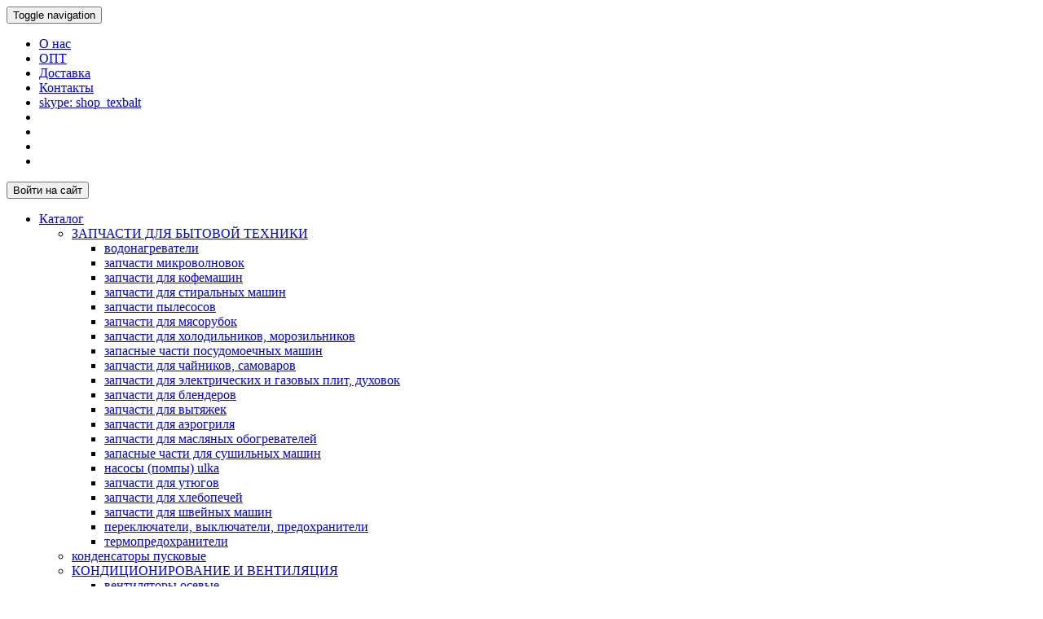

--- FILE ---
content_type: text/html; charset=UTF-8
request_url: https://texbalt.ru/catalog/gayki_nakidnye_kholodilnye/
body_size: 20676
content:

<!DOCTYPE html>
<html lang="ru">
    <head>
        <meta charset="utf-8">
        <title>Купить гайки накидные  для холодильного оборудования по доступной цене с доставкой и гарантией | Интернет-магазин «ТБК»</title>
                <meta name="robots" content="index, follow" />
<meta name="description" content="Ищете где купить гайки накидные для холодильного оборудования? Конечно, в магазине «ТЕХБАЛТКОМПЛЕКТ» ✓ Гарантия на всю продукцию ✓ Выгодная цена ✓Доставка по Калининграду и России." />
<link href="/bitrix/js/ui/design-tokens/dist/ui.design-tokens.css?171750568126358" type="text/css" rel="stylesheet"/>
<link href="/bitrix/css/main/bootstrap.css?1676986388141508" type="text/css" rel="stylesheet"/>
<link href="/bitrix/css/main/font-awesome.css?167698638828777" type="text/css" rel="stylesheet"/>
<link href="/bitrix/js/ui/fonts/opensans/ui.font.opensans.css?16769863982555" type="text/css" rel="stylesheet"/>
<link href="/bitrix/js/main/popup/dist/main.popup.bundle.css?175092999631694" type="text/css" rel="stylesheet"/>
<link href="/local/templates/.default/components/bitrix/catalog/.default/style.css?16769864381356" type="text/css" rel="stylesheet"/>
<link href="/local/templates/.default/components/bitrix/catalog/.default/bitrix/catalog.smart.filter/.default/style.css?167698643819181" type="text/css" rel="stylesheet"/>
<link href="/local/templates/.default/components/bitrix/catalog/.default/bitrix/catalog.smart.filter/.default/themes/red/colors.css?16769864385555" type="text/css" rel="stylesheet"/>
<link href="/local/templates/.default/components/bitrix/system.pagenavigation/round/style.css?16769864382987" type="text/css" rel="stylesheet"/>
<link href="/local/templates/.default/components/bitrix/catalog/.default/bitrix/catalog.section/board/style.css?1748585488162" type="text/css" rel="stylesheet"/>
<link href="/bitrix/panel/main/popup.css?167698643622696" type="text/css" rel="stylesheet" data-template-style="true"/>
<link href="/local/templates/tbk/js/bootstrap-3.3.7/css/bootstrap.min.css?1676986440121200" type="text/css" rel="stylesheet" data-template-style="true"/>
<link href="/local/templates/tbk/js/elusive-icons-2.0.0/css/elusive-icons.min.css?167698644014102" type="text/css" rel="stylesheet" data-template-style="true"/>
<link href="/local/templates/tbk/js/font-awesome-4.7.0/css/font-awesome.min.css?167698644031000" type="text/css" rel="stylesheet" data-template-style="true"/>
<link href="/local/templates/tbk/js/fancybox-master/dist/jquery.fancybox.min.css?167698644014143" type="text/css" rel="stylesheet" data-template-style="true"/>
<link href="/local/templates/tbk/css/styles.css?173531884846143" type="text/css" rel="stylesheet" data-template-style="true"/>
<link href="/local/templates/tbk/css/add.css?170637618211577" type="text/css" rel="stylesheet" data-template-style="true"/>
<link href="/local/templates/tbk/components/bitrix/menu/horizontal_multilevel/style.css?17353756526537" type="text/css" rel="stylesheet" data-template-style="true"/>
<link href="/local/templates/tbk/styles.css?16769864403151" type="text/css" rel="stylesheet" data-template-style="true"/>
<link href="/local/templates/tbk/template_styles.css?17684635606305" type="text/css" rel="stylesheet" data-template-style="true"/>
<script>if(!window.BX)window.BX={};if(!window.BX.message)window.BX.message=function(mess){if(typeof mess==='object'){for(let i in mess) {BX.message[i]=mess[i];} return true;}};</script>
<script>(window.BX||top.BX).message({"JS_CORE_LOADING":"Загрузка...","JS_CORE_NO_DATA":"- Нет данных -","JS_CORE_WINDOW_CLOSE":"Закрыть","JS_CORE_WINDOW_EXPAND":"Развернуть","JS_CORE_WINDOW_NARROW":"Свернуть в окно","JS_CORE_WINDOW_SAVE":"Сохранить","JS_CORE_WINDOW_CANCEL":"Отменить","JS_CORE_WINDOW_CONTINUE":"Продолжить","JS_CORE_H":"ч","JS_CORE_M":"м","JS_CORE_S":"с","JSADM_AI_HIDE_EXTRA":"Скрыть лишние","JSADM_AI_ALL_NOTIF":"Показать все","JSADM_AUTH_REQ":"Требуется авторизация!","JS_CORE_WINDOW_AUTH":"Войти","JS_CORE_IMAGE_FULL":"Полный размер"});</script>

<script src="/bitrix/js/main/core/core.js?1769167303537531"></script>

<script>BX.Runtime.registerExtension({"name":"main.core","namespace":"BX","loaded":true});</script>
<script>BX.setJSList(["\/bitrix\/js\/main\/core\/core_ajax.js","\/bitrix\/js\/main\/core\/core_promise.js","\/bitrix\/js\/main\/polyfill\/promise\/js\/promise.js","\/bitrix\/js\/main\/loadext\/loadext.js","\/bitrix\/js\/main\/loadext\/extension.js","\/bitrix\/js\/main\/polyfill\/promise\/js\/promise.js","\/bitrix\/js\/main\/polyfill\/find\/js\/find.js","\/bitrix\/js\/main\/polyfill\/includes\/js\/includes.js","\/bitrix\/js\/main\/polyfill\/matches\/js\/matches.js","\/bitrix\/js\/ui\/polyfill\/closest\/js\/closest.js","\/bitrix\/js\/main\/polyfill\/fill\/main.polyfill.fill.js","\/bitrix\/js\/main\/polyfill\/find\/js\/find.js","\/bitrix\/js\/main\/polyfill\/matches\/js\/matches.js","\/bitrix\/js\/main\/polyfill\/core\/dist\/polyfill.bundle.js","\/bitrix\/js\/main\/core\/core.js","\/bitrix\/js\/main\/polyfill\/intersectionobserver\/js\/intersectionobserver.js","\/bitrix\/js\/main\/lazyload\/dist\/lazyload.bundle.js","\/bitrix\/js\/main\/polyfill\/core\/dist\/polyfill.bundle.js","\/bitrix\/js\/main\/parambag\/dist\/parambag.bundle.js"]);
</script>
<script>BX.Runtime.registerExtension({"name":"ui.design-tokens","namespace":"window","loaded":true});</script>
<script>BX.Runtime.registerExtension({"name":"main.pageobject","namespace":"BX","loaded":true});</script>
<script>(window.BX||top.BX).message({"JS_CORE_LOADING":"Загрузка...","JS_CORE_NO_DATA":"- Нет данных -","JS_CORE_WINDOW_CLOSE":"Закрыть","JS_CORE_WINDOW_EXPAND":"Развернуть","JS_CORE_WINDOW_NARROW":"Свернуть в окно","JS_CORE_WINDOW_SAVE":"Сохранить","JS_CORE_WINDOW_CANCEL":"Отменить","JS_CORE_WINDOW_CONTINUE":"Продолжить","JS_CORE_H":"ч","JS_CORE_M":"м","JS_CORE_S":"с","JSADM_AI_HIDE_EXTRA":"Скрыть лишние","JSADM_AI_ALL_NOTIF":"Показать все","JSADM_AUTH_REQ":"Требуется авторизация!","JS_CORE_WINDOW_AUTH":"Войти","JS_CORE_IMAGE_FULL":"Полный размер"});</script>
<script>BX.Runtime.registerExtension({"name":"window","namespace":"window","loaded":true});</script>
<script>BX.Runtime.registerExtension({"name":"ui.fonts.opensans","namespace":"window","loaded":true});</script>
<script>BX.Runtime.registerExtension({"name":"main.popup","namespace":"BX.Main","loaded":true});</script>
<script>BX.Runtime.registerExtension({"name":"popup","namespace":"window","loaded":true});</script>
<script>(window.BX||top.BX).message({"LANGUAGE_ID":"ru","FORMAT_DATE":"DD.MM.YYYY","FORMAT_DATETIME":"DD.MM.YYYY HH:MI:SS","COOKIE_PREFIX":"BITRIX_SM","SERVER_TZ_OFFSET":"10800","UTF_MODE":"Y","SITE_ID":"s1","SITE_DIR":"\/","USER_ID":"","SERVER_TIME":1769620319,"USER_TZ_OFFSET":0,"USER_TZ_AUTO":"Y","bitrix_sessid":"034026a2eea8787859e99c1275de3e2c"});</script>


<script src="/bitrix/js/main/pageobject/dist/pageobject.bundle.js?1754942456999"></script>
<script src="/bitrix/js/main/core/core_window.js?176916730398767"></script>
<script src="/bitrix/js/main/popup/dist/main.popup.bundle.js?1769167303120171"></script>
<script type='text/javascript'>window['recaptchaFreeOptions']={'size':'normal','theme':'light','badge':'bottomright','version':'','action':'','lang':'ru','key':'6LcIh58UAAAAAMZ2x3VDTrJoUVUGEVC1w0M1IC0Z'};</script>
<script type="text/javascript">/**
*   ReCaptcha 2.0 Google js
*	Shevtcoff S.V. 
*	date 25.08.19
*	time 12:10
*/
;
"use strict";

(function(window, document){
    
    var Recaptchafree = Recaptchafree || {};
    Recaptchafree.form_submit;
    var settigs = window['recaptchaFreeOptions'];
    Recaptchafree.loadApi = function(){
        var detectRecaptchaApi = document.getElementById("recaptchaApi");
        if(!detectRecaptchaApi){
            var script = document.createElement('script');
            script.async = true;
            script.id = "recaptchaApi";
            script.src = "//www.google.com/recaptcha/api.js?onload=RecaptchafreeLoaded&render=explicit&hl=" + settigs["lang"];
            script.onerror = function() {
              console.error("Failed to load \"www.google.com/recaptcha/api.js\"");
            };
            document.getElementsByTagName("head")[0].appendChild(script); 
        } 
        return true;
    };

    Recaptchafree.loaded = function(){
        Recaptchafree.renderById = Recaptchafree.renderByIdAfterLoad;
        Recaptchafree.renderAll();
        /* If invisible recaptcha on the page */
        if(settigs["size"] === "invisible") {
            document.addEventListener('submit',function(e){
                if(e.target && e.target.tagName === "FORM"){
                    var g_recaptcha = e.target.querySelector('div.g-recaptcha');
                    var widget_id = g_recaptcha.getAttribute("data-widget");
                    grecaptcha.execute(widget_id);
                    Recaptchafree.form_submit = e.target;
                    e.preventDefault();    
                } 
            }, false);
            /* hide grecaptcha-badge, if multi invisible recaptcha */
            var badges = document.querySelectorAll('.grecaptcha-badge'); 
            for (var i = 1; i < badges.length; i++) {
                badges[i].style.display="none";
            }
        }
        /* update after ajax jQuery */
        if (window.jQuery){
            jQuery(document).ajaxComplete(function() {
                Recaptchafree.reset();
            });
        }
        /* update after ajax BX  */
        if (typeof window.BX.addCustomEvent !== "undefined"){
            window.BX.addCustomEvent('onAjaxSuccess', function () {
                Recaptchafree.reset();   
            });
        }
    };

    Recaptchafree.renderAll = function() { 
        var elements = document.querySelectorAll('div.g-recaptcha');
        for (var i = 0; i < elements.length; i++) {
            if(!elements[i].hasAttribute("data-widget")) {
                Recaptchafree.renderById(elements[i].getAttribute("id"));
            } 
        }
    };

    Recaptchafree.renderByIdAfterLoad = function(id) { 
        var el = document.getElementById(id);
        var widget = grecaptcha.render(el, {
            'sitekey'   : el.hasAttribute("data-sitekey") ? el.getAttribute("data-sitekey") : settigs["key"],
            'theme'     : el.hasAttribute("data-theme") ? el.getAttribute("data-theme") : settigs["theme"],
            'size'      : el.hasAttribute("data-size") ? el.getAttribute("data-size") : settigs["size"],
            'callback'  : el.hasAttribute("data-callback") ? el.getAttribute("data-callback") : settigs["callback"],
            'badge'     : el.hasAttribute("data-badge") ? el.getAttribute("data-badge") : settigs["badge"]
        });
        el.setAttribute("data-widget", widget);
    };

    Recaptchafree.reset = function() { 
        Recaptchafree.renderAll(); 
        var elements = document.querySelectorAll('div.g-recaptcha[data-widget]');
        for (var i = 0; i < elements.length; i++) {
            var id = elements[i].getAttribute('data-widget');
            if(window.grecaptcha){
                grecaptcha.reset(id);
            }
        }
    };

    Recaptchafree.submitForm = function(token){
        if(Recaptchafree.form_submit !== undefined){
            var x = document.createElement("INPUT"); /* create token input  */
            x.setAttribute("type", "hidden");  
            x.name = "g-recaptcha-response";
            x.value = token;
            Recaptchafree.form_submit.appendChild(x);  /* append current form  */
            var elements = Recaptchafree.form_submit.elements;
            for (var i = 0; i < elements.length; i++) {
                if(elements[i].getAttribute("type") === "submit")  {
                    var submit_hidden = document.createElement("INPUT"); /* create submit input hidden  */
                    submit_hidden.setAttribute("type", "hidden");  
                    submit_hidden.name = elements[i].name;
                    submit_hidden.value = elements[i].value;
                    Recaptchafree.form_submit.appendChild(submit_hidden);  /* append current form  */
                }
            }
            document.createElement('form').submit.call(Recaptchafree.form_submit); /* submit form  */
        }       
    };

    Recaptchafree.throttle = function(func, wait, options) {
        var context, args, result;
        var timeout = null;
        var previous = 0;
        if (!options) options = {};
        var later = function() {
          previous = options.leading === false ? 0 : new Date().getTime();
          timeout = null;
          result = func.apply(context, args);
          if (!timeout) context = args = null;
        };
        return function() {
          var now = new Date().getTime();
          if (!previous && options.leading === false) previous = now;
          var remaining = wait - (now - previous);
          context = this;
          args = arguments;
          if (remaining <= 0 || remaining > wait) {
            if (timeout) {
              clearTimeout(timeout);
              timeout = null;
            }
            previous = now;
            result = func.apply(context, args);
            if (!timeout) context = args = null;
          } else if (!timeout && options.trailing !== false) {
            timeout = setTimeout(later, remaining);
          }
          return result;
        };
    };

    Recaptchafree.replaceCaptchaBx = function(){
        var images = document.body.querySelectorAll('form img');
        var src = '[data-uri]';
        Recaptchafree.renderAll();
        for (var i = 0; i < images.length; i++) {
            var img = images[i];
            if (/\/bitrix\/tools\/captcha\.php\?(captcha_code|captcha_sid)=[0-9a-z]+/i.test(img.src)) {
                img['src'] = src;
                img.removeAttribute("width");
                img.removeAttribute('height');
                img.style.display = 'none';
                if(!img.parentNode.querySelector(".g-recaptcha")){
                    var recaptchaId = 'd_recaptcha_' +Math.floor(Math.random()*16777215).toString(16);
                    var replacement = document.createElement('div');
                    replacement['id'] = recaptchaId;
                    replacement['className'] = 'g-recaptcha';
                    img.parentNode.appendChild(replacement);
                    Recaptchafree.renderById(recaptchaId);
                }    
            }
        }
        var inputs = document.querySelectorAll('form input[name="captcha_word"]');
        for (var i = 0; i < inputs.length; i++) {
            var inp = inputs[i];
            if (inp.style.display !== "none") {
                inp.style.display = "none";
            } 
            inp.value = "";
        }  
    };

    Recaptchafree.init = function(){
        Recaptchafree.renderById = Recaptchafree.loadApi;
        document.addEventListener("DOMContentLoaded", function () {
            Recaptchafree.renderAll();
            Recaptchafree.replaceCaptchaBx();
            var throttled = Recaptchafree.throttle(Recaptchafree.replaceCaptchaBx, 200);
            var MutationObserver = window.MutationObserver
                || window.WebKitMutationObserver
                || window.MozMutationObserver;

            if (!!MutationObserver) {
                var observer = new MutationObserver(function(mutations) {
                    mutations.forEach(function(mutation) {
                       if(mutation.type === 'childList' && mutation.addedNodes.length > 0 && mutation.addedNodes[0].tagName !== "IFRAME"){
                        throttled();  
                       }
                    });
                });
                observer.observe(document.body, {
                    attributes: false,
                    characterData: false,
                    childList: true,
                    subtree: true,
                    attributeOldValue: false,
                    characterDataOldValue: false
                });
            } else {
                document.addEventListener('DOMNodeInserted', function(mutation) {
                    throttled();
                });
            }
        });
    };
    
    Recaptchafree.init(); 
    window.Recaptchafree = Recaptchafree;
    window.RecaptchafreeLoaded = Recaptchafree.loaded;
    window.RecaptchafreeSubmitForm = Recaptchafree.submitForm;

})(window, document);</script>
<script>
					(function () {
						"use strict";

						var counter = function ()
						{
							var cookie = (function (name) {
								var parts = ("; " + document.cookie).split("; " + name + "=");
								if (parts.length == 2) {
									try {return JSON.parse(decodeURIComponent(parts.pop().split(";").shift()));}
									catch (e) {}
								}
							})("BITRIX_CONVERSION_CONTEXT_s1");

							if (cookie && cookie.EXPIRE >= BX.message("SERVER_TIME"))
								return;

							var request = new XMLHttpRequest();
							request.open("POST", "/bitrix/tools/conversion/ajax_counter.php", true);
							request.setRequestHeader("Content-type", "application/x-www-form-urlencoded");
							request.send(
								"SITE_ID="+encodeURIComponent("s1")+
								"&sessid="+encodeURIComponent(BX.bitrix_sessid())+
								"&HTTP_REFERER="+encodeURIComponent(document.referrer)
							);
						};

						if (window.frameRequestStart === true)
							BX.addCustomEvent("onFrameDataReceived", counter);
						else
							BX.ready(counter);
					})();
				</script>
<link rel="canonical" href="https://texbalt.ru/catalog/gayki_nakidnye_kholodilnye/" />
<meta property="og:type" content="website" />
<meta property="og:site_name" content="ООО «Техбалткомплект»" />
<meta property="og:url" content="https://texbalt.ru" />
<meta property="og:title" content="Купить гайки накидные  для холодильного оборудования по доступной цене с доставкой и гарантией | Интернет-магазин «ТБК»" />
<meta property="og:description" content="Ищете где купить гайки накидные для холодильного оборудования? Конечно, в магазине «ТЕХБАЛТКОМПЛЕКТ» ✓ Гарантия на всю продукцию ✓ Выгодная цена ✓Доставка по Калининграду и России." />
<meta property="og:image" content="https://texbalt.ru/upload/iblock/106/haho8rp6plu57918qm9x6k91m13b21vq.jpg" />
<meta property="og:image:type" content="image/jpeg" />
<meta property="og:image:width" content="550" />
<meta property="og:image:height" content="550" />
<meta property="vk:image" content="https://texbalt.ru/upload/iblock/106/haho8rp6plu57918qm9x6k91m13b21vq.jpg" />
<meta property="twitter:card" content="summary_large_image" />
<meta property="twitter:site" content="ООО «Техбалткомплект»" />
<meta property="twitter:title" content="Купить гайки накидные  для холодильного оборудования по доступной цене с доставкой и гарантией | Интернет-магазин «ТБК»" />
<meta property="twitter:description" content="Ищете где купить гайки накидные для холодильного оборудования? Конечно, в магазине «ТЕХБАЛТКОМПЛЕКТ» ✓ Гарантия на всю продукцию ✓ Выгодная цена ✓Доставка по Калининграду и России." />
<meta property="twitter:image" content="https://texbalt.ru/upload/iblock/106/haho8rp6plu57918qm9x6k91m13b21vq.jpg" />
<meta property="twitter:image:alt" content="Купить гайки накидные  для холодильного оборудования по доступной цене с доставкой и гарантией | Интернет-магазин «ТБК»" />



<script src="/local/templates/tbk/js/jquery-3.2.1/jquery-3.2.1.min.js?167698644086659"></script>
<script src="/local/templates/tbk/js/bootstrap-3.3.7/js/bootstrap.min.js?167698644037045"></script>
<script src="/local/templates/tbk/js/jquery.nicescroll.3.7.3/jquery.nicescroll.min.js?167698644062311"></script>
<script src="/local/templates/tbk/js/maskedinput/jquery.maskedinput.min.js?16769864403568"></script>
<script src="/local/templates/tbk/js/fancybox-master/dist/jquery.fancybox.min.js?167698644061636"></script>
<script src="/local/templates/tbk/js/scripts.js?173520629733189"></script>
<script src="/local/templates/tbk/components/bitrix/menu/horizontal_multilevel/script.js?1676986440470"></script>
<script src="/bitrix/components/bitrix/search.title/script.js?176916726710573"></script>
<script src="/local/templates/.default/components/bitrix/catalog/.default/bitrix/catalog.smart.filter/.default/script.js?167698643821937"></script>

        
        <link rel="icon" type="image/png" href="/favicon-96x96.png" sizes="96x96" />
        <link rel="icon" type="image/svg+xml" href="/favicon.svg" />
        <link rel="shortcut icon" href="/favicon.ico" />
        <link rel="apple-touch-icon" sizes="180x180" href="/apple-touch-icon.png" />
        <meta name="apple-mobile-web-app-title" content="Тех Балт" />
        <link rel="manifest" href="/site.webmanifest" />


                <meta http-equiv="X-UA-Compatible" content="IE=edge">
        <meta name="viewport" content="width=device-width, initial-scale=1">
                <meta property="og:type" content="website" />
        <meta property="og:title" content="Купить гайки накидные  для холодильного оборудования по доступной цене с доставкой и гарантией | Интернет-магазин «ТБК»" />
        <meta property="og:url" content="https://texbalt.ru/catalog/gayki_nakidnye_kholodilnye/" />
        <meta property="og:site_name" content="" />
                <!-- HTML5 Shim and Respond.js IE8 support of HTML5 elements and media queries -->
        <!-- WARNING: Respond.js doesn't work if you view the page via file:// -->
        <!--[if lt IE 9]>
        <script src="https://oss.maxcdn.com/libs/html5shiv/3.7.0/html5shiv.js"></script>
        <script src="https://oss.maxcdn.com/libs/respond.js/1.4.2/respond.min.js"></script>
        <![endif]-->
        <meta name="google-site-verification" content="gkH0evRHJ3EwtJtU4Mr_E9USZ0jZzXQYbxLiIJAWWJ8" />


<!-- Google tag (gtag.js) -->
<script async src="https://www.googletagmanager.com/gtag/js?id=G-V0WHD3Q01F"></script>
<script>
  window.dataLayer = window.dataLayer || [];
  function gtag(){dataLayer.push(arguments);}
  gtag('js', new Date());

  gtag('config', 'G-V0WHD3Q01F');
</script>

    <script type="application/ld+json">
    {
        "@context": "https://schema.org",
        "@type": "WebPage",
        "name": "Купить гайки накидные  для холодильного оборудования по доступной цене с доставкой и гарантией | Интернет-магазин «ТБК»",
        "description": "Ищете где купить гайки накидные для холодильного оборудования? Конечно, в магазине «ТЕХБАЛТКОМПЛЕКТ» ✓ Гарантия на всю продукцию ✓ Выгодная цена ✓Доставка по Калининграду и России."
    }
    </script>

<script type="application/ld+json">
{
	"@context": "http://schema.org",
	"@type": "Organization",
	"name": "ТЕХБАЛТКОМПЛЕКТ",
  "address": {
    "@type": "PostalAddress",
    "addressLocality": "Калининград, Россия",
    "streetAddress": "ул. Багратиона, 49"
  },
	"telephone": "+7 (4012) 64-54-93",
	"email": "info@texbalt.ru",
	"url": "https://texbalt.ru",
	"logo": "https://texbalt.ru/local/templates/tbk/img/logo.svg"
}
</script>
    <!-- Zverushki\Microm --><script data-skip-moving="true">window.Zverushki=window.Zverushki||{};window.Zverushki.Microm={"Breadcrumb":true,"Business":false,"Product":false,"Article":false,"version":"2.2.1","format":{"json-ld":"Disabled","microdata":true},"execute":{"time":0,"scheme":{"Breadcrumb":null,"Business":null,"Product":null,"Article":null}}};</script><!-- end Zverushki\Microm --></head>

<body data-detected="mobile_detect_desktop"><!-- Yandex.Metrika counter -->
<script type="text/javascript" >
   (function(m,e,t,r,i,k,a){m[i]=m[i]||function(){(m[i].a=m[i].a||[]).push(arguments)};
   m[i].l=1*new Date();k=e.createElement(t),a=e.getElementsByTagName(t)[0],k.async=1,k.src=r,a.parentNode.insertBefore(k,a)})
   (window, document, "script", "https://mc.yandex.ru/metrika/tag.js", "ym");

   ym(51695180, "init", {
        clickmap:true,
        trackLinks:true,
        accurateTrackBounce:true,
        webvisor:true,
        ecommerce:"dataLayer"
   });
</script>
<noscript><div><img src="https://mc.yandex.ru/watch/51695180" style="position:absolute; left:-9999px;" alt="" /></div></noscript>
<!-- /Yandex.Metrika counter -->
            <!-- Fixed navbar -->
    <div class="navbar navbar-inverse navbar-fixed-top" role="navigation">
        <div class="container">
            <div class="navbar-header">
                <button type="button" class="navbar-toggle" data-toggle="collapse" data-target=".navbar-collapse">
                    <span class="sr-only">Toggle navigation</span>
                    <span class="icon-bar"></span>
                    <span class="icon-bar"></span>
                    <span class="icon-bar"></span>
                </button>
                <a id="TheLogoTop" href="/" title="TBK"></a>
            </div>
            <div class="navbar-collapse collapse">
                <ul class="nav navbar-nav">
                    <li><a href="/about/"><i class="fa fa-file-text" aria-hidden="true"></i> О нас</a></li>
                    <li><a href="/about/opt/"><i class="notfa-icon opt" aria-hidden="true"></i> ОПТ</a></li>
                    <li><a href="/about/delivery/"><i class="fa fa-car" aria-hidden="true"></i> Доставка</a></li>
                    <li><a href="/about/contacts/"><i class="fa fa-map-marker" aria-hidden="true"></i> Контакты</a></li>
                    <li><a href="skype:shop_texbalt?chat" target="_blank" rel="nofollow"><i class="fa fa-skype" aria-hidden="true"></i> skype: shop_texbalt</a></li>
<!-- WhatsApp: 79913827939 -->
                    <li><a href="https://wa.me/79913827939" target="_blank" rel="nofollow"><i class="fa fa-whatsapp" aria-hidden="true"></i></a></li>
		
		<li><a href="viber://add?number=79913827939" target="_blank" rel="nofollow" title="Viber: 79913827939"><i class="fa fa-weixin" aria-hidden="true"></i></a></li>
<li><a href="https://vk.com/texbalt" target="_blank" rel="nofollow" title="vk.com/texbalt"><i class="fa fa-vk" aria-hidden="true"></i></a></li>
		<li><a href="https://t.me/texbalt" target="_blank" rel="nofollow" title="texbalt"><i class="fa fa-telegram" aria-hidden="true"></i></a></li>

                </ul>
            </div><!--/.nav-collapse -->
            <div class="authPanel">
                                <button type="button" class="btn btn-link" data-toggle="modal" data-target="#authorization"><i class="el el-key"></i> Войти на сайт</button>
                            </div><!--//end authPanel-->
        </div>
    </div>
    <!-- Main jumbotron for a primary marketing message or call to action -->
    <div class="jumbotron">
        <div class="container">
            <div class="row">
                <div class="col-xs-12 col-sm-12 col-md-12 col-lg-12">
			
                    <a href="/" id="logo" title="TBK" class="hidden-xs"></a>
			
			<div class="top-navi-container">
				<div class="top-navi-container__row1">
                    
<ul id="horizontal-multilevel-menu">


	
	
		    <li><a href="/catalog/" class="root-item"><i class="fa fa-files-o" aria-hidden="true"></i> <span>Каталог</span> <i class="fa fa-arrow-circle-down" aria-hidden="true"></i></a>
				<ul class="menu-level-1">
		
	
	

	
	
					<li><a href="/catalog/zapchasti_dlya_bytovoy_tekhniki/" class="parent">ЗАПЧАСТИ ДЛЯ БЫТОВОЙ ТЕХНИКИ</a>
				<ul class="menu-level-2">
		
	
	

	
	
		
							<li><a href="/catalog/vodonagrevateli/">водонагреватели</a></li>
			
		
	
	

	
	
		
							<li><a href="/catalog/zapchasti_mikrovolnovok/">запчасти  микроволновок</a></li>
			
		
	
	

	
	
		
							<li><a href="/catalog/zapchasti_dlya_kofemashin/">запчасти для кофемашин</a></li>
			
		
	
	

	
	
		
							<li><a href="/catalog/zapchasti_dlya_stiralnykh_mashin/">запчасти для стиральных  машин</a></li>
			
		
	
	

	
	
		
							<li><a href="/catalog/zapchasti_pylesosov/">запчасти пылесосов</a></li>
			
		
	
	

	
	
		
							<li><a href="/catalog/zapchasti_dlya_myasorubok/">запчасти для мясорубок</a></li>
			
		
	
	

	
	
		
							<li><a href="/catalog/zapchasti_dlya_kholodilnikov_morozilnikov/">запчасти для холодильников, морозильников</a></li>
			
		
	
	

	
	
		
							<li><a href="/catalog/zapasnye_chasti_posudomoechnykh_mashin/">запасные части посудомоечных машин</a></li>
			
		
	
	

	
	
		
							<li><a href="/catalog/zapchasti_dlya_chaynikov_samovarov/">запчасти для чайников, самоваров</a></li>
			
		
	
	

	
	
		
							<li><a href="/catalog/zapchasti_dlya_elektricheskikh_i_gazovykh_plit_dukhovok/">запчасти для электрических и газовых плит, духовок</a></li>
			
		
	
	

	
	
		
							<li><a href="/catalog/zapchasti_dlya_blenderov/">запчасти для блендеров</a></li>
			
		
	
	

	
	
		
							<li><a href="/catalog/zapchasti_dlya_vytyazhek/">запчасти для  вытяжек</a></li>
			
		
	
	

	
	
		
							<li><a href="/catalog/zapchasti_dlya_aerogrilya/">запчасти для аэрогриля</a></li>
			
		
	
	

	
	
		
							<li><a href="/catalog/zapchasti_dlya_maslyanykh_obogrevateley/">запчасти для масляных обогревателей</a></li>
			
		
	
	

	
	
		
							<li><a href="/catalog/zapasnye_chasti_dlya_sushilnykh_mashin/">запасные части для сушильных машин</a></li>
			
		
	
	

	
	
		
							<li><a href="/catalog/nasosy_pompy_ulka/">насосы (помпы) ulka</a></li>
			
		
	
	

	
	
		
							<li><a href="/catalog/zapchasti_dlya_utyugov/">запчасти для утюгов</a></li>
			
		
	
	

	
	
		
							<li><a href="/catalog/zapchasti_dlya_khlebopechey/">запчасти для хлебопечей</a></li>
			
		
	
	

	
	
		
							<li><a href="/catalog/zapchasti_dlya_shveynykh_mashin/">запчасти для швейных машин</a></li>
			
		
	
	

	
	
		
							<li><a href="/catalog/pereklyuchateli_vyklyuchateli_predokhraniteli/">переключатели, выключатели, предохранители</a></li>
			
		
	
	

	
	
		
							<li><a href="/catalog/termopredokhraniteli_1/">термопредохранители</a></li>
			
		
	
	

			</ul></li>	
	
		
							<li><a href="/catalog/kondensatory_puskovye/">конденсаторы пусковые</a></li>
			
		
	
	

	
	
					<li><a href="/catalog/konditsionirovanie_i_ventilyatsiya/" class="parent">КОНДИЦИОНИРОВАНИЕ И ВЕНТИЛЯЦИЯ</a>
				<ul class="menu-level-2">
		
	
	

	
	
		
							<li><a href="/catalog/ventilyatory_osevye/">вентиляторы осевые</a></li>
			
		
	
	

	
	
		
							<li><a href="/catalog/truba_mednaya_v_izolyatsii_dlya_konditsionera/">труба медная в изоляции</a></li>
			
		
	
	

	
	
		
							<li><a href="/catalog/mikrodvigateli_yzf/">микродвигатели </a></li>
			
		
	
	

	
	
		
							<li><a href="/catalog/drenazhnye_nasoy_pompy/">дренажные насоы (помпы)</a></li>
			
		
	
	

	
	
		
							<li><a href="/catalog/korob_montazhnyy_kanal/">короб монтажный (канал)</a></li>
			
		
	
	

	
	
		
							<li><a href="/catalog/drenazh_kondensata_sifony/">дренаж конденсата, сифоны</a></li>
			
		
	
	

	
	
		
							<li><a href="/catalog/kronshteyny_opory_konditsionera/">кронштейны</a></li>
			
		
	
	

	
	
		
							<li><a href="/catalog/pulty_upravleniya_konditsionerami/">пульты управления кондиционерами</a></li>
			
		
	
	

	
	
		
							<li><a href="/catalog/reshetka_ventilyatora/">решетка вентилятора</a></li>
			
		
	
	

	
	
		
							<li><a href="/catalog/ventilyatory_kompaktnye_osevye/">вентиляторы компактные осевые</a></li>
			
		
	
	

	
	
		
							<li><a href="/catalog/solenoidnye_klapany_dlya_konditsionerov/">соленоидные клапаны для кондиционеров</a></li>
			
		
	
	

	
	
		
							<li><a href="/catalog/krylchatki_dlya_mikrodvigateley/">крыльчатки для микродвигателей</a></li>
			
		
	
	

	
	
		
							<li><a href="/catalog/lenta_izolyatsionnaya_skotch_dlya_gidroizolyatsii/">лента изоляционная, скотч для гидроизоляции</a></li>
			
		
	
	

	
	
		
							<li><a href="/catalog/ventilyator_tangentsialnyy/">вентилятор тангенциальный</a></li>
			
		
	
	

	
	
		
							<li><a href="/catalog/defroster/">дефростер</a></li>
			
		
	
	

	
	
		
							<li><a href="/catalog/kompressory_dlya_konditsionerov/">компрессоры для кондиционеров</a></li>
			
		
	
	

	
	
		
							<li><a href="/catalog/kozyrki_zashchity_/">козырьки, защиты </a></li>
			
		
	
	

	
	
		
							<li><a href="/catalog/teploizolyatsiya_dlya_trub/">теплоизоляция для труб</a></li>
			
		
	
	

	
	
		
							<li><a href="/catalog/vibroopory/">виброопоры</a></li>
			
		
	
	

	
	
		
							<li><a href="/catalog/truba_mednaya_kapillyarnaya/">труба медная капиллярная</a></li>
			
		
	
	

	
	
		
							<li><a href="/catalog/truba_mednaya_otozhzhennaya/">труба медная отожженная</a></li>
			
		
	
	

	
	
		
							<li><a href="/catalog/sredstva_ukhoda_za_konditsionerom/">средства ухода за кондиционером</a></li>
			
		
	
	

	
	
		
							<li><a href="/catalog/fitingi_dlya_mednykh_trub_dyuym/">фитинги для медных труб, дюйм</a></li>
			
		
	
	

			</ul></li>	
	
					<li><a href="/catalog/nagrevatelnye_elementy_teny/" class="parent">НАГРЕВАТЕЛЬНЫЕ ЭЛЕМЕНТЫ (ТЭНы)</a>
				<ul class="menu-level-2">
		
	
	

	
	
		
							<li><a href="/catalog/blok_teny_blok_elektronagrevateley_tenb/">блок тэны (блок электронагревателей -тэнб)</a></li>
			
		
	
	

	
	
		
							<li><a href="/catalog/nagrevateli_keramicheskie_infrokrasnye_elsten_i_drugie/">нагреватели керамические, инфрокрасные ( elsten ) и другие</a></li>
			
		
	
	

	
	
		
							<li><a href="/catalog/nagrevateli_manzhetnye_khomutovye/">нагреватели манжетные (хомутовые)</a></li>
			
		
	
	

	
	
		
							<li><a href="/catalog/nagrevateli_patronoobraznye/">нагреватели патронообразные</a></li>
			
		
	
	

	
	
		
							<li><a href="/catalog/nagrevateli_radiatorov_otopleniya_polotentsesushiteley/">нагреватели радиаторов отопления ( полотенцесушителей)</a></li>
			
		
	
	

	
	
		
							<li><a href="/catalog/prochie_nagrevateli/">прочие нагреватели</a></li>
			
		
	
	

	
	
		
							<li><a href="/catalog/teny_bytovykh_stiralnykh_mashin/">тэны бытовых стиральных машин</a></li>
			
		
	
	

	
	
		
							<li><a href="/catalog/teny_vodonagrevateley_1/">тэны водонагревателей</a></li>
			
		
	
	

	
	
		
							<li><a href="/catalog/teny_distillyatorov/">тэны дистилляторов</a></li>
			
		
	
	

	
	
		
							<li><a href="/catalog/teny_dlya_raboty_v_vodnoy_srede_/">тэны для работы в водной среде </a></li>
			
		
	
	

	
	
		
							<li><a href="/catalog/teny_dlya_raboty_v_vozdushnoy_srede_/">тэны для работы в воздушной среде </a></li>
			
		
	
	

	
	
		
							<li><a href="/catalog/teny_dlya_raboty_v_maslyanoy_srede/">тэны для работы в масляной среде</a></li>
			
		
	
	

	
	
		
							<li><a href="/catalog/teny_dlya_saun_i_pechey_kamenok/">тэны для саун и печей каменок</a></li>
			
		
	
	

	
	
		
							<li><a href="/catalog/teny_dlya_chaynikov_samovarov_kofevarok/">тэны для чайников, самоваров, кофеварок</a></li>
			
		
	
	

	
	
		
							<li><a href="/catalog/teny_izolirovannye_s_termostatom/">тэны изолированные с термостатом</a></li>
			
		
	
	

	
	
		
							<li><a href="/catalog/teny_orebrennye_vozdushnye/">тэны оребренные воздушные</a></li>
			
		
	
	

	
	
		
							<li><a href="/catalog/teny_promyshlennykh_stiralnykh_mashin/">тэны промышленных стиральных машин</a></li>
			
		
	
	

	
	
		
							<li><a href="/catalog/teny_kholodilnogo_oborudovaniya/">тэны холодильного оборудования</a></li>
			
		
	
	

	
	
		
							<li><a href="/catalog/teny_elektrodukhovok/">тэны электродуховок</a></li>
			
		
	
	

	
	
		
							<li><a href="/catalog/elektrokonforki_steklokeramika_dlya_elektroplit/">электроконфорки, стеклокерамика для электроплит</a></li>
			
		
	
	

	
	
		
							<li><a href="/catalog/teny_dlya_sgibaniya_gibkiy_ten/">тэны для сгибания (гибкий тэн)</a></li>
			
		
	
	

			</ul></li>	
	
					<li><a href="/catalog/instrument_kholodilnyy/" class="parent">ИНСТРУМЕНТ ХОЛОДИЛЬНЫЙ</a>
				<ul class="menu-level-2">
		
	
	

	
	
		
							<li><a href="/catalog/vakuumnye_nasosy/">вакуумные насосы</a></li>
			
		
	
	

	
	
		
							<li><a href="/catalog/pripoi/">припои</a></li>
			
		
	
	

	
	
		
							<li><a href="/catalog/flyus_dlya_payki/">флюс для пайки</a></li>
			
		
	
	

	
	
		
							<li><a href="/catalog/oborudovanie_dlya_payki_svarki/">оборудование для пайки, сварки</a></li>
			
		
	
	

	
	
		
							<li><a href="/catalog/valtsovki_dlya_mednykh_trub/">вальцовки для медных труб</a></li>
			
		
	
	

	
	
		
							<li><a href="/catalog/vesy_dlya_zapravki_freonom/">весы для заправки фреоном</a></li>
			
		
	
	

	
	
		
							<li><a href="/catalog/kleshchi_perezhimnye/">клещи пережимные</a></li>
			
		
	
	

	
	
		
							<li><a href="/catalog/zerkala_inspektsionnye/">зеркала инспекционные</a></li>
			
		
	
	

	
	
		
							<li><a href="/catalog/khladagenty_freon/">хладагенты (фреон)</a></li>
			
		
	
	

	
	
		
							<li><a href="/catalog/klyuchi_ventilnye/">ключи вентильные</a></li>
			
		
	
	

	
	
		
							<li><a href="/catalog/manometricheskie_kollektory/">манометрические коллекторы</a></li>
			
		
	
	

	
	
		
							<li><a href="/catalog/servisnye_ventili/">сервисные вентили</a></li>
			
		
	
	

	
	
		
							<li><a href="/catalog/manometry_manovakuummetry/">манометры, мановакуумметры</a></li>
			
		
	
	

	
	
		
							<li><a href="/catalog/zapravochnye_shlangi_dlya_freona/">заправочные шланги для фреона</a></li>
			
		
	
	

	
	
		
							<li><a href="/catalog/rimmery_faskosnimateli/">риммеры (фаскосниматели)</a></li>
			
		
	
	

	
	
		
							<li><a href="/catalog/trubogiby/">трубогибы</a></li>
			
		
	
	

	
	
		
							<li><a href="/catalog/vspomogatelnyy_instrument/">вспомогательный инструмент</a></li>
			
		
	
	

	
	
		
							<li><a href="/catalog/klapany_shredera/">клапаны шредера</a></li>
			
		
	
	

	
	
		
							<li><a href="/catalog/soedineniya_vulkan_lokring/">соединения vulkan lokring</a></li>
			
		
	
	

	
	
		
							<li><a href="/catalog/truborezy/">труборезы</a></li>
			
		
	
	

	
	
		
							<li><a href="/catalog/adaptery_shtutsery_perekhodniki/">адаптеры, штуцеры, переходники</a></li>
			
		
	
	

	
	
		
							<li><a href="/catalog/inzhektory_dlya_zapravki_masla_/">инжекторы для заправки масла </a></li>
			
		
	
	

	
	
		
							<li><a href="/catalog/nozhnitsy_dlya_kapillyarnoy_trubki/">ножницы для капиллярной трубки</a></li>
			
		
	
	

	
	
		
							<li><a href="/catalog/mufty_bystrosemnye_adaptery_dlya_avtokonditsionerov_/">муфты быстросьемные, адаптеры для автокондиционеров </a></li>
			
		
	
	

	
	
		
							<li><a href="/catalog/golovki_dlya_truborasshiritelya/">головки для труборасширителя</a></li>
			
		
	
	

	
	
		
							<li><a href="/catalog/rezbovye_perekhodniki/">резьбовые переходники</a></li>
			
		
	
	

	
	
		
							<li><a href="/catalog/termometry_kholodilnye/">термометры холодильные</a></li>
			
		
	
	

	
	
		
							<li><a href="/catalog/press_dlya_prochistki_kapillyarnoy_trubki/">пресс для прочистки капиллярной трубки</a></li>
			
		
	
	

	
	
		
							<li><a href="/catalog/remkomplekty/">ремкомплекты</a></li>
			
		
	
	

	
	
		
							<li><a href="/catalog/techeiskateli_elektronnye/">течеискатели электронные</a></li>
			
		
	
	

	
	
		
							<li><a href="/catalog/klyuchi_montazhnye/">ключи монтажные</a></li>
			
		
	
	

	
	
		
							<li><a href="/catalog/stantsii_rekuperatsii/">станции рекуперации</a></li>
			
		
	
	

	
	
		
							<li><a href="/catalog/shchetki_grebenki_/">щетки, гребенки </a></li>
			
		
	
	

	
	
		
							<li><a href="/catalog/truborasshiriteli/">труборасширители</a></li>
			
		
	
	

	
	
		
							<li><a href="/catalog/elektronnye_sredstva_izmereniya/">электронные средства измерения</a></li>
			
		
	
	

	
	
		
							<li><a href="/catalog/nabory_instrumentov/">наборы инструментов</a></li>
			
		
	
	

	
	
		
							<li><a href="/catalog/rolik_rezhushchiy_dlya_truborezov/">ролик режущий для труборезов</a></li>
			
		
	
	

			</ul></li>	
	
		
							<li><a href="/catalog/podshipniki/">подшипники</a></li>
			
		
	
	

	
	
					<li><a href="/catalog/professionalnoe_tekhnologicheskoe_oborudovanie/" class="parent">ПРОФЕССИОНАЛЬНОЕ ТЕХНОЛОГИЧЕСКОЕ ОБОРУДОВАНИЕ</a>
				<ul class="menu-level-2">
		
	
	

	
	
		
							<li><a href="/catalog/nagrevatelnye_elementy_dlya_oborudovaniya/">нагревательные элементы для оборудования</a></li>
			
		
	
	

	
	
		
							<li><a href="/catalog/pereklyuchateli_moshchnosti_elektroplit/">переключатели мощности электроплит</a></li>
			
		
	
	

	
	
		
							<li><a href="/catalog/termoregulyatory/">терморегуляторы</a></li>
			
		
	
	

	
	
		
							<li><a href="/catalog/elektrokonforki_promyshlennye/">электроконфорки промышленные</a></li>
			
		
	
	

	
	
		
							<li><a href="/catalog/zapchasti_dlya_promyshlennykh_myasorubok/">запчасти для промышленных мясорубок</a></li>
			
		
	
	

	
	
		
							<li><a href="/catalog/busy_izolyatsionnye/">бусы изоляционные</a></li>
			
		
	
	

	
	
		
							<li><a href="/catalog/kolodki_izolyatsionnye/">колодки изоляционные</a></li>
			
		
	
	

	
	
		
							<li><a href="/catalog/prochee/">прочее</a></li>
			
		
	
	

	
	
		
							<li><a href="/catalog/spirali_nagreva_/">спирали нагрева  </a></li>
			
		
	
	

	
	
		
							<li><a href="/catalog/teny_dlya_konforok/">тэны для конфорок</a></li>
			
		
	
	

			</ul></li>	
	
					<li><a href="/catalog/kholodilnoe_oborudovanie/" class="parent">ХОЛОДИЛЬНОЕ ОБОРУДОВАНИЕ</a>
				<ul class="menu-level-2">
		
	
	

	
	
		
							<li><a href="/catalog/temperaturnye_kontrollery/">температурные контроллеры</a></li>
			
		
	
	

	
	
		
							<li><a href="/catalog/filtry_osushiteli_mednye/">фильтры осушители медные</a></li>
			
		
	
	

	
	
		
							<li><a href="/catalog/vozdukhookhladiteli_lu_ve_italiya/">воздухоохладители lu-ve (италия)</a></li>
			
		
	
	

	
	
		
							<li><a href="/catalog/lineynyy_komponenty_danfoss/">линейный компоненты danfoss</a></li>
			
		
	
	

	
	
		
							<li><a href="/catalog/agregaty_kholodilnye/">агрегаты холодильные</a></li>
			
		
	
	

	
	
		
							<li><a href="/catalog/kompressory_porshnevye_maneurop/">компрессоры поршневые maneurop</a></li>
			
		
	
	

	
	
		
							<li><a href="/catalog/nagrevatel_ten_sliva_gibkiy/">нагреватель (тэн) слива гибкий</a></li>
			
		
	
	

	
	
		
							<li><a href="/catalog/teny_ottayki_1/">тэны оттайки</a></li>
			
		
	
	

	
	
		
							<li><a href="/catalog/kompressory_kholodilnye/">компрессоры холодильные</a></li>
			
		
	
	

	
	
		
							<li><a href="/catalog/rele_davleniya_/">реле давления</a></li>
			
		
	
	

	
	
		
							<li><a href="/catalog/filtry_kholodilnye/">фильтры холодильные</a></li>
			
		
	
	

	
	
		
							<li><a href="/catalog/vozdukhookhladiteli_kitay/">воздухоохладители (китай)</a></li>
			
		
	
	

	
	
		
							<li class="item-selected"><a href="/catalog/gayki_nakidnye_kholodilnye/">гайки накидные холодильные</a></li>
			
		
	
	

	
	
		
							<li><a href="/catalog/vibrogasiteli/">виброгасители</a></li>
			
		
	
	

	
	
		
							<li><a href="/catalog/ventili_rotalock/">вентили rotalock</a></li>
			
		
	
	

	
	
		
							<li><a href="/catalog/ventili_solenoidnye/">вентили соленоидные</a></li>
			
		
	
	

	
	
		
							<li><a href="/catalog/ventili_termoreguliruyushchie_trv_i_komponenty/">вентили терморегулирующие (трв) и компоненты</a></li>
			
		
	
	

	
	
		
							<li><a href="/catalog/kondensatory_dlya_agregatov/">конденсаторы для агрегатов</a></li>
			
		
	
	

	
	
		
							<li><a href="/catalog/sosudy_davleniya_i_aksessuary/">сосуды давления и аксессуары</a></li>
			
		
	
	

	
	
		
							<li><a href="/catalog/sharovye_ventili_/">шаровые вентили </a></li>
			
		
	
	

	
	
		
							<li><a href="/catalog/rele_temperatury_termostaty_/">реле температуры (термостаты) </a></li>
			
		
	
	

	
	
		
							<li><a href="/catalog/stekla_smotrovye/">стекла смотровые</a></li>
			
		
	
	

			</ul></li>	
	
					<li><a href="/catalog/elektroshchetki_kontaktnye/" class="parent">ЭЛЕКТРОЩЕТКИ КОНТАКТНЫЕ</a>
				<ul class="menu-level-2">
		
	
	

	
	
		
							<li><a href="/catalog/shchetki_kontaktnye_dlya_elektroinstrumeta/">щетки контактные для электроинструмета</a></li>
			
		
	
	

	
	
		
							<li><a href="/catalog/elektroshchetki_dlya_bytovoy_tekhniki/">электрощетки для бытовой техники</a></li>
			
		
	
	

			</ul></li></ul></li>	
	
		
			                <li><a href="/photo/" class="root-item"><i class="el el-search-alt"></i> <span>Поиск по фотографии</span></a></li>
			
		
	
	


</ul>

                    <div class="clearfix visible-xs"></div>
                    <div id="title-search" class="bx-searchtitle j-search">
	<form action="/search/">
		<div class="input-group">
			<input id="title-search-input" type="text" name="q" value="" autocomplete="off" class="form-control" placeholder="поиск"/>
			<span class="input-group-btn">
				<button class="btn btn-default" type="submit" name="s" title="Поиск по сайту"><i class="fa fa-search" aria-hidden="true"></i></button>
			</span>
		</div>
	</form>
</div>
<script>
	BX.ready(function(){
		new JCTitleSearch({
			'AJAX_PAGE' : '/catalog/gayki_nakidnye_kholodilnye/',
			'CONTAINER_ID': 'title-search',
			'INPUT_ID': 'title-search-input',
			'MIN_QUERY_LEN': 2
		});
	});
</script>

                    <div class="clearfix visible-xs"></div>
                    <div class="j-phone"><span class="glyphicon glyphicon-phone"></span> <i title="многоканальный" data-toggle="tooltip" data-placement="right"><a href="tel:+74012645492">+7 (4012) 64-54-92</a></i><br><i title="Офис" data-toggle="tooltip" data-placement="right"><a href="tel:+74012645493">+7 (4012) 64-54-93</a></i></div>
                    <a href="/personal/cart/" class="j-cart cart-body">
                        <span>у вас нет товаров</span>
                <i class="fa fa-shopping-cart"></i>
</a>


			</div>
			<div class="top-navi-container__row2">
				<div class="top-phone">
Пн-Пт: с 9.00 до 18.00
Сб: 10.00 до 16.00 

				</div>
				<div class="top-address">
г. Калининград
ул. Новый вал, 34
напротив «Рембыттехники»
</div>
			</div>

		</div>

			
			
                </div>
                <!--div class="col-xs-12 col-sm-5 col-md-2 col-lg-2"></div-->
            </div>
        </div><!-- /container -->
    </div>
    <!--// begin theCarouselBody -->
        <section class="navigation-h1">
        <div class="container">
            <div class="row">
                <div class="col-lg-12" id="navigation">
                    <div class="bx-breadcrumb" itemscope itemtype="http://schema.org/BreadcrumbList">
<div class="bx-breadcrumb-item" id="bx_breadcrumb_0" itemprop="itemListElement" itemscope itemtype="http://schema.org/ListItem">

<a href="/" title="Главная" itemprop="item">
<span itemprop="name">Главная</span>
</a>
<meta itemprop="position" content="1" />
</div>
<div class="bx-breadcrumb-item" id="bx_breadcrumb_1" itemprop="itemListElement" itemscope itemtype="http://schema.org/ListItem">
<i>/</i>
<a href="/catalog/" title="Каталог" itemprop="item">
<span itemprop="name">Каталог</span>
</a>
<meta itemprop="position" content="2" />
</div>
<div class="bx-breadcrumb-item" id="bx_breadcrumb_2" itemprop="itemListElement" itemscope itemtype="http://schema.org/ListItem">
<i>/</i>
<a href="/catalog/kholodilnoe_oborudovanie/" title="Запчасти для холодильного оборудования" itemprop="item">
<span itemprop="name">Запчасти для холодильного оборудования</span>
</a>
<meta itemprop="position" content="3" />
</div>
<div class="bx-breadcrumb-item" itemprop="itemListElement" itemscope itemtype="http://schema.org/ListItem">
<i>/</i>
<span itemprop="name">Гайки накидные холодильные</span>
<meta itemprop="position" content="4" />
</div><div style="clear:both"></div></div>                </div>
            </div>
            <h1 class="page-header" id="pagetitle">Гайки накидные холодильные</h1>
        </div>
    </section>
                
                    <!-- mik -->
<section class="theCatalog catalog-product" role="main"><div class="container"><div class="row">



	<div class="col-xs-12 col-sm-12 col-md-3 col-lg-3">
					<div class="bx-sidebar-block">

				
					<div class="bx-filter bx-red ">
	<div class="bx-filter-section container-fluid">
		<div class="row"><div class="col-lg-12 bx-filter-title">Фильтр товаров</div></div>
		<form name="arrFilter_form" action="/catalog/gayki_nakidnye_kholodilnye/" method="get" class="smartfilter">
						<div class="row">
																<div class="col-lg-12 bx-filter-parameters-box bx-active">
							<span class="bx-filter-container-modef"></span>
							<div class="bx-filter-parameters-box-title" onclick="smartFilter.hideFilterProps(this)"><span>Розничная цена <i data-role="prop_angle" aria-hidden="true" class="fa fa-arrow-circle-up"></i></span></div>
							<div class="bx-filter-block" data-role="bx_filter_block">
								<div class="row bx-filter-parameters-box-container">
									<div class="col-xs-6 bx-filter-parameters-box-container-block bx-left">
										<i class="bx-ft-sub">От</i>
										<div class="bx-filter-input-container">
											<input
												class="min-price"
												type="text"
												name="arrFilter_P1_MIN"
												id="arrFilter_P1_MIN"
												value=""
												size="5"
												onkeyup="smartFilter.keyup(this)"
											/>
										</div>
									</div>
									<div class="col-xs-6 bx-filter-parameters-box-container-block bx-right">
										<i class="bx-ft-sub">До</i>
										<div class="bx-filter-input-container">
											<input
												class="max-price"
												type="text"
												name="arrFilter_P1_MAX"
												id="arrFilter_P1_MAX"
												value=""
												size="5"
												onkeyup="smartFilter.keyup(this)"
											/>
										</div>
									</div>

									<div class="col-xs-10 col-xs-offset-1 bx-ui-slider-track-container">
										<div class="bx-ui-slider-track" id="drag_track_c4ca4238a0b923820dcc509a6f75849b">
																						<div class="bx-ui-slider-part p1"><span>47</span></div>
																						<div class="bx-ui-slider-part p2"><span>80.25</span></div>
																						<div class="bx-ui-slider-part p3"><span>113.50</span></div>
																						<div class="bx-ui-slider-part p4"><span>146.75</span></div>
																						<div class="bx-ui-slider-part p5"><span>180</span></div>
											
											<div class="bx-ui-slider-pricebar-vd" style="left: 0;right: 0;" id="colorUnavailableActive_c4ca4238a0b923820dcc509a6f75849b"></div>
											<div class="bx-ui-slider-pricebar-vn" style="left: 0;right: 0;" id="colorAvailableInactive_c4ca4238a0b923820dcc509a6f75849b"></div>
											<div class="bx-ui-slider-pricebar-v"  style="left: 0;right: 0;" id="colorAvailableActive_c4ca4238a0b923820dcc509a6f75849b"></div>
											<div class="bx-ui-slider-range" id="drag_tracker_c4ca4238a0b923820dcc509a6f75849b"  style="left: 0%; right: 0%;">
												<a class="bx-ui-slider-handle left"  style="left:0;" href="javascript:void(0)" id="left_slider_c4ca4238a0b923820dcc509a6f75849b"></a>
												<a class="bx-ui-slider-handle right" style="right:0;" href="javascript:void(0)" id="right_slider_c4ca4238a0b923820dcc509a6f75849b"></a>
											</div>
										</div>
									</div>
								</div>
							</div>
						</div>
																		<script type="text/javascript">
							BX.ready(function(){
								window['trackBarc4ca4238a0b923820dcc509a6f75849b'] = new BX.Iblock.SmartFilter({'leftSlider':'left_slider_c4ca4238a0b923820dcc509a6f75849b','rightSlider':'right_slider_c4ca4238a0b923820dcc509a6f75849b','tracker':'drag_tracker_c4ca4238a0b923820dcc509a6f75849b','trackerWrap':'drag_track_c4ca4238a0b923820dcc509a6f75849b','minInputId':'arrFilter_P1_MIN','maxInputId':'arrFilter_P1_MAX','minPrice':'47','maxPrice':'180','curMinPrice':'','curMaxPrice':'','fltMinPrice':'47','fltMaxPrice':'180','precision':'','colorUnavailableActive':'colorUnavailableActive_c4ca4238a0b923820dcc509a6f75849b','colorAvailableActive':'colorAvailableActive_c4ca4238a0b923820dcc509a6f75849b','colorAvailableInactive':'colorAvailableInactive_c4ca4238a0b923820dcc509a6f75849b'});
							});
						</script>
								</div><!--//row-->
			<div class="row">
				<div class="col-xs-12 bx-filter-button-box">
					<div class="bx-filter-block">
						<div class="bx-filter-parameters-box-container">
							<input
								class="btn btn-danger"
								type="submit"
								id="set_filter"
								name="set_filter"
								value="Показать"
							/>
							<input
								class="btn btn-link"
								type="submit"
								id="del_filter"
								name="del_filter"
								value="Сбросить"
							/>
							<div class="bx-filter-popup-result left" id="modef" style="display:none">
								Выбрано: <span id="modef_num">0</span>								<span class="arrow"></span>
								<br/>
								<a href="/catalog/gayki_nakidnye_kholodilnye/filter/clear/apply/">Показать</a>
							</div>
						</div>
					</div>
				</div>
			</div>
			<div class="clb"></div>
		</form>
	</div>
</div>
<script type="text/javascript">
	var smartFilter = new JCSmartFilter('/catalog/gayki_nakidnye_kholodilnye/', 'VERTICAL', {'SEF_SET_FILTER_URL':'/catalog/gayki_nakidnye_kholodilnye/filter/clear/apply/','SEF_DEL_FILTER_URL':'/catalog/gayki_nakidnye_kholodilnye/filter/clear/apply/'});
</script>				
			</div>
			</div>
<div class="col-xs-12 col-sm-12 col-md-9 col-lg-9">
	<div class="row top-list-attantion">
		<p>Цена является ориентировочной, уточняйте цену при заказе товара</p>
	</div>
    <div class="row">
        <div class="col-xs-12 col-sm-12 col-md-12 col-lg-12">
            <div class="catalog-product-sort">
                <div class="row">
                    <div class="col-xs-6 col-sm-6 col-md-2 col-lg-2">
                        <span>Показать:</span>
                    </div>
                    <div class="col-xs-6 col-sm-6 col-md-2 col-lg-2">
                        <div class="btn-group">
                            <a class="btn btn-xs btn-default " data-nofolowhref="/catalog/gayki_nakidnye_kholodilnye/?show=12">12</a>
                            <a class="btn btn-xs btn-default " data-nofolowhref="/catalog/gayki_nakidnye_kholodilnye/?show=24">24</a>
                            <a class="btn btn-xs btn-default " data-nofolowhref="/catalog/gayki_nakidnye_kholodilnye/?show=48">48</a>
                        </div>
                    </div>
                    <!--div class="col-xs-6 col-sm-3 col-md-3 col-lg-2">
                        <span>Сортировать по:</span>
                    </div-->
                    <div class="col-xs-12 col-sm-6 col-md-6 col-lg-6">
                        <div class="btn-group">
                            <a class="btn btn-xs btn-default" data-nofolowhref="/catalog/gayki_nakidnye_kholodilnye/?sort=catalog_PRICE_1&order=asc"> цена</a>
                            <a class="btn btn-xs btn-default active" data-nofolowhref="/catalog/gayki_nakidnye_kholodilnye/?sort=NAME&order=desc"><i class="fa fa-caret-up" aria-hidden="true"></i> название</a>
                            <a class="btn btn-xs btn-default" data-nofolowhref="/catalog/gayki_nakidnye_kholodilnye/?sort=CATALOG_AVAILABLE&order=asc"> наличие</a>
							
							<a class="sale btn btn-xs btn-default" data-nofolowhref="/catalog/gayki_nakidnye_kholodilnye/?sale=Y"><img src="/local/templates/tbk/img/discount.png" alt="Image">Распродажа</a>
						</div>
                    </div>
                    <div class="col-xs-12 col-sm-6 col-md-2 col-lg-2">
                        <div class="btn-group">
                            <a class="btn btn-xs btn-default active" data-nofolowhref="/catalog/gayki_nakidnye_kholodilnye/?view=1"><img src="/local/templates/tbk/img/grid.png" alt="Image"></a>
                            <a class="btn btn-xs btn-default" data-nofolowhref="/catalog/gayki_nakidnye_kholodilnye/?view=2"><img src="/local/templates/tbk/img/list.png" alt="Image"></a>
                        </div>
                    </div>
                </div>
            </div>
        </div>
    </div>
    <div class="row catalog-goods-recommended blocks">

                    
    <div class="col-xs-12 col-sm-6 col-md-4 col-lg-4" id="bx_3966226736_7576">
        <div class="goods-recommended" itemscope itemtype="https://schema.org/Product">
            <div class="prod-pic-wrap">
                                                                                    <a href="/product/gayka_nakidnaya_sn_04_1_2_12mm_latun_favorcool/" class="url"><img
                        class="img-responsive"
                        src="/upload/iblock/382/ube6072kclhlkel0l18egc0s4l244bl5.jpg"
                        alt="Гайка накидная SN-04 1/2&quot; 12мм (латунь)  фото"
                        title="Гайка накидная SN-04 1/2&quot; 12мм (латунь) "
                        itemprop="image"
                        /></a>
                                <a data-product="Гайка накидная SN-04 1/2&quot; 12мм (латунь) " data-article="12302" class="quick_order in_list_block">Быстрый заказ</a>
            </div>
            <a href="/product/gayka_nakidnaya_sn_04_1_2_12mm_latun_favorcool/" class="title">Гайка накидная SN-04 1/2&quot; 12мм (латунь) </a>
		<meta itemprop="name" content="Гайка накидная SN-04 1/2&quot; 12мм (латунь) " />

            <div class="preview-text">

				
                <span class="CML2_ARTICLE" itemprop="description">Артикул: 12302</span>                    				                            </div>

            <div class="price" itemprop="offers" itemscope itemtype="https://schema.org/Offer">
                                                                 
                                    <span class="price-in">Цена:</span> 78 ₽			<meta itemprop="price" content="78" />
			<meta itemprop="priceCurrency" content="RUB" />
			<meta itemprop="availability" content="InStock" />

                                &nbsp;
            </div>
                                                <form action="/catalog/gayki_nakidnye_kholodilnye/" method="post" class="SubmitFormAjax">
                        <input type="hidden" name="DIV" value="bx_3966226736_7576">
                        <input type="hidden" name="PREVIEW_PICTURE" value="/upload/iblock/382/ube6072kclhlkel0l18egc0s4l244bl5.jpg">
                        <input type="hidden" name="NAME" value="Гайка накидная SN-04 1/2&quot; 12мм (латунь) ">
                        <input type="hidden" name="quantity" value="1">
                        <input type="hidden" name="action" value="BUY">
                        <input type="hidden" name="id" value="7576">
                        <input name="go" type="hidden" value="ADD2BASKETBYPRODUCTID">
                        <button type="submit" class="list-2-top  btn btn-lg btn-danger"><i class="fa fa-shopping-cart" aria-hidden="true"></i> Купить</button>
                    </form>
                                                        </div>
    </div>
			                    
    <div class="col-xs-12 col-sm-6 col-md-4 col-lg-4" id="bx_3966226736_7577">
        <div class="goods-recommended" itemscope itemtype="https://schema.org/Product">
            <div class="prod-pic-wrap">
                                                                                    <a href="/product/gayka_nakidnaya_sn_04_1_4_6mm_latun_favorcool/" class="url"><img
                        class="img-responsive"
                        src="/upload/iblock/03c/93wr0yr45boplv5ld1tm0i0khqmb1iz9.jpg"
                        alt="Гайка накидная SN-04 1/4&quot; 6мм (латунь)  фото"
                        title="Гайка накидная SN-04 1/4&quot; 6мм (латунь) "
                        itemprop="image"
                        /></a>
                                <a data-product="Гайка накидная SN-04 1/4&quot; 6мм (латунь) " data-article="12300" class="quick_order in_list_block">Быстрый заказ</a>
            </div>
            <a href="/product/gayka_nakidnaya_sn_04_1_4_6mm_latun_favorcool/" class="title">Гайка накидная SN-04 1/4&quot; 6мм (латунь) </a>
		<meta itemprop="name" content="Гайка накидная SN-04 1/4&quot; 6мм (латунь) " />

            <div class="preview-text">

				
                <span class="CML2_ARTICLE" itemprop="description">Артикул: 12300</span>                    				                            </div>

            <div class="price" itemprop="offers" itemscope itemtype="https://schema.org/Offer">
                                                                 
                                    <span class="price-in">Цена:</span> 47 ₽			<meta itemprop="price" content="47" />
			<meta itemprop="priceCurrency" content="RUB" />
			<meta itemprop="availability" content="InStock" />

                                &nbsp;
            </div>
                                                <form action="/catalog/gayki_nakidnye_kholodilnye/" method="post" class="SubmitFormAjax">
                        <input type="hidden" name="DIV" value="bx_3966226736_7577">
                        <input type="hidden" name="PREVIEW_PICTURE" value="/upload/iblock/03c/93wr0yr45boplv5ld1tm0i0khqmb1iz9.jpg">
                        <input type="hidden" name="NAME" value="Гайка накидная SN-04 1/4&quot; 6мм (латунь) ">
                        <input type="hidden" name="quantity" value="1">
                        <input type="hidden" name="action" value="BUY">
                        <input type="hidden" name="id" value="7577">
                        <input name="go" type="hidden" value="ADD2BASKETBYPRODUCTID">
                        <button type="submit" class="list-2-top  btn btn-lg btn-danger"><i class="fa fa-shopping-cart" aria-hidden="true"></i> Купить</button>
                    </form>
                                                        </div>
    </div>
			                    
    <div class="col-xs-12 col-sm-6 col-md-4 col-lg-4" id="bx_3966226736_7579">
        <div class="goods-recommended" itemscope itemtype="https://schema.org/Product">
            <div class="prod-pic-wrap">
                                                                                    <a href="/product/gayka_nakidnaya_sn_04_3_4_19mm_latun_favorcool/" class="url"><img
                        class="img-responsive"
                        src="/upload/iblock/b24/nercavalcrqt3b6ummr63o8s1lmfzuu8.jpg"
                        alt="Гайка накидная SN-04 3/4&quot; 19мм (латунь)  фото"
                        title="Гайка накидная SN-04 3/4&quot; 19мм (латунь) "
                        itemprop="image"
                        /></a>
                                <a data-product="Гайка накидная SN-04 3/4&quot; 19мм (латунь) " data-article="12305" class="quick_order in_list_block">Быстрый заказ</a>
            </div>
            <a href="/product/gayka_nakidnaya_sn_04_3_4_19mm_latun_favorcool/" class="title">Гайка накидная SN-04 3/4&quot; 19мм (латунь) </a>
		<meta itemprop="name" content="Гайка накидная SN-04 3/4&quot; 19мм (латунь) " />

            <div class="preview-text">

				
                <span class="CML2_ARTICLE" itemprop="description">Артикул: 12305</span>                    				                            </div>

            <div class="price" itemprop="offers" itemscope itemtype="https://schema.org/Offer">
                                                                 
                                    <span class="price-in">Цена:</span> 180 ₽			<meta itemprop="price" content="180" />
			<meta itemprop="priceCurrency" content="RUB" />
			<meta itemprop="availability" content="InStock" />

                                &nbsp;
            </div>
                                                <form action="/catalog/gayki_nakidnye_kholodilnye/" method="post" class="SubmitFormAjax">
                        <input type="hidden" name="DIV" value="bx_3966226736_7579">
                        <input type="hidden" name="PREVIEW_PICTURE" value="/upload/iblock/b24/nercavalcrqt3b6ummr63o8s1lmfzuu8.jpg">
                        <input type="hidden" name="NAME" value="Гайка накидная SN-04 3/4&quot; 19мм (латунь) ">
                        <input type="hidden" name="quantity" value="1">
                        <input type="hidden" name="action" value="BUY">
                        <input type="hidden" name="id" value="7579">
                        <input name="go" type="hidden" value="ADD2BASKETBYPRODUCTID">
                        <button type="submit" class="list-2-top  btn btn-lg btn-danger"><i class="fa fa-shopping-cart" aria-hidden="true"></i> Купить</button>
                    </form>
                                                        </div>
    </div>
				<div class="clearfix custom-in"></div>
		                    
    <div class="col-xs-12 col-sm-6 col-md-4 col-lg-4" id="bx_3966226736_7578">
        <div class="goods-recommended" itemscope itemtype="https://schema.org/Product">
            <div class="prod-pic-wrap">
                                                                                    <a href="/product/gayka_nakidnaya_sn_04_3_8_10mm_latun_favorcool/" class="url"><img
                        class="img-responsive"
                        src="/upload/iblock/8ec/cz73ef0zc8puoqnvu9b9lbah62npdqcj.jpg"
                        alt="Гайка накидная SN-04 3/8&quot; 10мм (латунь)  фото"
                        title="Гайка накидная SN-04 3/8&quot; 10мм (латунь) "
                        itemprop="image"
                        /></a>
                                <a data-product="Гайка накидная SN-04 3/8&quot; 10мм (латунь) " data-article="12301" class="quick_order in_list_block">Быстрый заказ</a>
            </div>
            <a href="/product/gayka_nakidnaya_sn_04_3_8_10mm_latun_favorcool/" class="title">Гайка накидная SN-04 3/8&quot; 10мм (латунь) </a>
		<meta itemprop="name" content="Гайка накидная SN-04 3/8&quot; 10мм (латунь) " />

            <div class="preview-text">

				
                <span class="CML2_ARTICLE" itemprop="description">Артикул: 12301</span>                    				                            </div>

            <div class="price" itemprop="offers" itemscope itemtype="https://schema.org/Offer">
                                                                 
                                    <span class="price-in">Цена:</span> 72 ₽			<meta itemprop="price" content="72" />
			<meta itemprop="priceCurrency" content="RUB" />
			<meta itemprop="availability" content="InStock" />

                                &nbsp;
            </div>
                                                <form action="/catalog/gayki_nakidnye_kholodilnye/" method="post" class="SubmitFormAjax">
                        <input type="hidden" name="DIV" value="bx_3966226736_7578">
                        <input type="hidden" name="PREVIEW_PICTURE" value="/upload/iblock/8ec/cz73ef0zc8puoqnvu9b9lbah62npdqcj.jpg">
                        <input type="hidden" name="NAME" value="Гайка накидная SN-04 3/8&quot; 10мм (латунь) ">
                        <input type="hidden" name="quantity" value="1">
                        <input type="hidden" name="action" value="BUY">
                        <input type="hidden" name="id" value="7578">
                        <input name="go" type="hidden" value="ADD2BASKETBYPRODUCTID">
                        <button type="submit" class="list-2-top  btn btn-lg btn-danger"><i class="fa fa-shopping-cart" aria-hidden="true"></i> Купить</button>
                    </form>
                                                        </div>
    </div>
			                    
    <div class="col-xs-12 col-sm-6 col-md-4 col-lg-4" id="bx_3966226736_7581">
        <div class="goods-recommended" itemscope itemtype="https://schema.org/Product">
            <div class="prod-pic-wrap">
                                                                                    <a href="/product/gayka_nakidnaya_sn_04_5_8_16mm_latun_favorcool/" class="url"><img
                        class="img-responsive"
                        src="/upload/iblock/8c5/ebcgoavk2pf32bwh06r51hx7p3y1cjj6.jpg"
                        alt="Гайка накидная SN-04 5/8&quot; 16мм (латунь)  фото"
                        title="Гайка накидная SN-04 5/8&quot; 16мм (латунь) "
                        itemprop="image"
                        /></a>
                                <a data-product="Гайка накидная SN-04 5/8&quot; 16мм (латунь) " data-article="12304" class="quick_order in_list_block">Быстрый заказ</a>
            </div>
            <a href="/product/gayka_nakidnaya_sn_04_5_8_16mm_latun_favorcool/" class="title">Гайка накидная SN-04 5/8&quot; 16мм (латунь) </a>
		<meta itemprop="name" content="Гайка накидная SN-04 5/8&quot; 16мм (латунь) " />

            <div class="preview-text">

				
                <span class="CML2_ARTICLE" itemprop="description">Артикул: 12304</span>                    				                            </div>

            <div class="price" itemprop="offers" itemscope itemtype="https://schema.org/Offer">
                                                                 
                                    <span class="price-in">Цена:</span> 120 ₽			<meta itemprop="price" content="120" />
			<meta itemprop="priceCurrency" content="RUB" />
			<meta itemprop="availability" content="InStock" />

                                &nbsp;
            </div>
                                                <form action="/catalog/gayki_nakidnye_kholodilnye/" method="post" class="SubmitFormAjax">
                        <input type="hidden" name="DIV" value="bx_3966226736_7581">
                        <input type="hidden" name="PREVIEW_PICTURE" value="/upload/iblock/8c5/ebcgoavk2pf32bwh06r51hx7p3y1cjj6.jpg">
                        <input type="hidden" name="NAME" value="Гайка накидная SN-04 5/8&quot; 16мм (латунь) ">
                        <input type="hidden" name="quantity" value="1">
                        <input type="hidden" name="action" value="BUY">
                        <input type="hidden" name="id" value="7581">
                        <input name="go" type="hidden" value="ADD2BASKETBYPRODUCTID">
                        <button type="submit" class="list-2-top  btn btn-lg btn-danger"><i class="fa fa-shopping-cart" aria-hidden="true"></i> Купить</button>
                    </form>
                                                        </div>
    </div>
			                    
    <div class="col-xs-12 col-sm-6 col-md-4 col-lg-4" id="bx_3966226736_7580">
        <div class="goods-recommended" itemscope itemtype="https://schema.org/Product">
            <div class="prod-pic-wrap">
                                                                                    <a href="/product/gayka_nakidnaya_sn_05_5_16_8mm_latun_/" class="url"><img
                        class="img-responsive"
                        src="/upload/iblock/4de/tfhxhglgz0fljpt9j92q4qwv837sg6ej.jpg"
                        alt="Гайка накидная SN-05 5/16&quot; 8мм (латунь)  фото"
                        title="Гайка накидная SN-05 5/16&quot; 8мм (латунь) "
                        itemprop="image"
                        /></a>
                                <a data-product="Гайка накидная SN-05 5/16&quot; 8мм (латунь) " data-article="12303" class="quick_order in_list_block">Быстрый заказ</a>
            </div>
            <a href="/product/gayka_nakidnaya_sn_05_5_16_8mm_latun_/" class="title">Гайка накидная SN-05 5/16&quot; 8мм (латунь) </a>
		<meta itemprop="name" content="Гайка накидная SN-05 5/16&quot; 8мм (латунь) " />

            <div class="preview-text">

				
                <span class="CML2_ARTICLE" itemprop="description">Артикул: 12303</span>                    				                            </div>

            <div class="price" itemprop="offers" itemscope itemtype="https://schema.org/Offer">
                                                                 
                                    <span class="price-in">Цена:</span> 65 ₽			<meta itemprop="price" content="65" />
			<meta itemprop="priceCurrency" content="RUB" />
			<meta itemprop="availability" content="InStock" />

                                &nbsp;
            </div>
                                                <form action="/catalog/gayki_nakidnye_kholodilnye/" method="post" class="SubmitFormAjax">
                        <input type="hidden" name="DIV" value="bx_3966226736_7580">
                        <input type="hidden" name="PREVIEW_PICTURE" value="/upload/iblock/4de/tfhxhglgz0fljpt9j92q4qwv837sg6ej.jpg">
                        <input type="hidden" name="NAME" value="Гайка накидная SN-05 5/16&quot; 8мм (латунь) ">
                        <input type="hidden" name="quantity" value="1">
                        <input type="hidden" name="action" value="BUY">
                        <input type="hidden" name="id" value="7580">
                        <input name="go" type="hidden" value="ADD2BASKETBYPRODUCTID">
                        <button type="submit" class="list-2-top  btn btn-lg btn-danger"><i class="fa fa-shopping-cart" aria-hidden="true"></i> Купить</button>
                    </form>
                                                        </div>
    </div>
				<div class="clearfix custom-in"></div>
		</div>
    
    <section class="main section-description">
        Описание из включаемой области.    </section>

<script>
    
        $('.min-price').parent('.price').css('color','#db0100');
    
</script>    </div>

</div></div></section>


<footer id="footer">
    <div class="container"><div class="row">
            <div class="col-xs-12 col-sm-12 col-md-12 col-lg-12 footer-body">
                <div class="row">
                    <div class="col-xs-12 col-sm-12 col-md-7 col-lg-7">
                        <p class="h4">Каталог</p>
                        <div class="footer-body-left">
                                <ul>
                        <li ><a href="/catalog/zapchasti_dlya_bytovoy_tekhniki/">ЗАПЧАСТИ ДЛЯ БЫТОВОЙ ТЕХНИКИ</a></li>
                                <li ><a href="/catalog/kondensatory_puskovye/">КОНДЕНСАТОРЫ ПУСКОВЫЕ</a></li>
                                <li ><a href="/catalog/konditsionirovanie_i_ventilyatsiya/">КОНДИЦИОНИРОВАНИЕ И ВЕНТИЛЯЦИЯ</a></li>
                </ul>
    <ul>
                        <li ><a href="/catalog/nagrevatelnye_elementy_teny/">НАГРЕВАТЕЛЬНЫЕ ЭЛЕМЕНТЫ (ТЭНы)</a></li>
                                <li ><a href="/catalog/instrument_kholodilnyy/">ИНСТРУМЕНТ ХОЛОДИЛЬНЫЙ</a></li>
                                <li ><a href="/catalog/podshipniki/">ПОДШИПНИКИ</a></li>
                </ul>
    <ul>
                        <li ><a href="/catalog/professionalnoe_tekhnologicheskoe_oborudovanie/">ПРОФЕССИОНАЛЬНОЕ ТЕХНОЛОГИЧЕСКОЕ ОБОРУДОВАНИЕ</a></li>
                                <li ><a href="/catalog/kholodilnoe_oborudovanie/">ХОЛОДИЛЬНОЕ ОБОРУДОВАНИЕ</a></li>
                                <li ><a href="/catalog/elektroshchetki_kontaktnye/">ЭЛЕКТРОЩЕТКИ КОНТАКТНЫЕ</a></li>
                </ul>
                        </div>
                    </div>
                    <div class="col-xs-12 col-sm-12 col-md-5 col-lg-5">
                        <div class="footer-body-right">
                            

    <ul>
                                    <li ><a href="/about/">О нас</a></li>
                                                <li ><a href="/about/opt/">ОПТ</a></li>
                                                <li ><a href="/about/delivery/">Доставка</a></li>
                                                <li ><a href="/about/contacts/">Контакты</a></li>
                                                <li ><a href="/news/">Новости</a></li>
                                                <li ><a href="/photo/">Поиск по фотографии</a></li>
                                                <li ><a href="/privacy-policy/">Политика конфиденциальности</a></li>
                                                <li ><a href="/sitemap/">Карта сайта</a></li>
                        </ul>
                            <div class="footer-body-right-contact">
                                <div class="contact"><span class="glyphicon glyphicon-map-marker"></span> г. Калининград  <br>ул. Новый вал, 34 <br>напротив «Рембыттехники»</div>
                                
				<div class="contact-time">
					<span class="glyphicon glyphicon-time"></span> Пн-Пт: с 9.00 до 18.00<br>
					Сб: 10.00 до 16.00
				</div>
				<div class="phones"><span class="glyphicon glyphicon-phone"></span> <i title="многоканальный" data-toggle="tooltip" data-placement="left"><a href="tel:+74012994449">+7 (4012) 99-44-49</a></i><br><i title="Офис" data-toggle="tooltip" data-placement="left"><a href="tel:+74012645493">+7 (4012) 64-54-93</a></i></div>
                                <div class="post-mail"><span class="fa fa-envelope" aria-hidden="true"></span> <a href="javascript:void(0);" rel="nofollow">info@texbalt.ru</a></div>
                                <div class="icon-soc">
                                    <a href="https://www.facebook.com/texbalt/" target="_blank" rel="nofollow" title="www.facebook.com/texbalt/"><i class="fa fa-facebook" aria-hidden="true"></i></a>
                                    <a href="https://vk.com/texbalt" target="_blank" rel="nofollow" title="vk.com/texbalt"><i class="fa fa-vk" aria-hidden="true"></i></a>
                                    <a href="https://www.instagram.com/texbalt39/" target="_blank" rel="nofollow" title="www.instagram.com/texbalt39/"><i class="fa fa-instagram" aria-hidden="true"></i></a>
                                    <a href="https://wa.me/79913827939" target="_blank" rel="nofollow" title="WhatsApp: 79913827939"><i class="fa fa-whatsapp" aria-hidden="true"></i></a>
                                    <a href="viber://add?number=79913827939" target="_blank" rel="nofollow" title="Viber: 79913827939"><i class="fa fa-weixin" aria-hidden="true"></i></a>
                                    <a href="skype:shop_texbalt?chat" target="_blank" rel="nofollow" title="Skype: shop_texbalt"><i class="fa fa-skype" aria-hidden="true"></i></a>
                                    <a href="https://t.me/texbalt" target="_blank" rel="nofollow" title="texbalt"><i class="fa fa-telegram" aria-hidden="true"></i></a>
                                </div>
                            </div>
                        </div>
                    </div>
                </div>
                <div class="copy">© ООО «ТЕХБАЛТКОМПЛЕКТ» 2018</div>
                <div class="metrika">
                    <!-- Yandex.Metrika counter -->
                    <script type="text/javascript" >
                        (function(m,e,t,r,i,k,a){m[i]=m[i]||function(){(m[i].a=m[i].a||[]).push(arguments)};
                            m[i].l=1*new Date();k=e.createElement(t),a=e.getElementsByTagName(t)[0],k.async=1,k.src=r,a.parentNode.insertBefore(k,a)})
                        (window, document, "script", "https://mc.yandex.ru/metrika/tag.js", "ym");

                        ym(51695180, "init", {
                            id:51695180,
                            clickmap:true,
                            trackLinks:true,
                            accurateTrackBounce:true,
                            webvisor:true
                        });
                    </script>
                    <noscript><div><img src="https://mc.yandex.ru/watch/51695180" style="position:absolute; left:-9999px;" alt="" /></div></noscript>
                    <!-- /Yandex.Metrika counter -->
                </div>
            </div><!--// end footer-body -->
        </div></div>



	
</footer><!--//end footer-->


<div id="authorization" class="modal fade" tabindex="-1" role="dialog" aria-hidden="true">
    <div class="modal-dialog modal-sm">

        <div class="modal-content">
            <div class="modal-header">
                <button type="button" class="close" data-dismiss="modal" aria-hidden="true">×</button>
                <p class="h4 modal-title">Авторизация</p>
            </div><!--//modal-header-->

            <div class="modal-body">

            <div class="alert alert-success" id="alert-auth-danger-success" style="display: none;"></div>
            <div class="alert alert-danger" id="alert-auth-danger-error" style="display: none;"></div>

            <form name="system_auth_form6zOYVN" method="post" target="_top" class="SubmitFormAjax" action="/catalog/gayki_nakidnye_kholodilnye/?login=yes">
                                    <input type="hidden" name="backurl" value="/catalog/gayki_nakidnye_kholodilnye/"/>
                                                <input type="hidden" name="AUTH_FORM" value="Y"/>
                <input type="hidden" name="TYPE" value="AUTH"/>
                <input type="hidden" name="go" value="auth_ajax"/>

                <div class="form-group">
                    <label>Логин:</label>
                    <div class="input-group">
                        <span class="input-group-addon"><span class="glyphicon glyphicon-envelope"></span></span>
                        <input placeholder="Ваш логин" type="text" name="USER_LOGIN" maxlength="50" value="" class="login form-control input-lg req"/>
                    </div>
                </div>
                <div class="form-group">
                    <label>Пароль:</label>
                    <div class="input-group">
                        <span class="input-group-addon"><span class="glyphicon glyphicon-lock"></span></span>
                        <input placeholder="Ваш пароль" type="password" name="USER_PASSWORD" maxlength="50" class="form-control input-lg req"/>
                    </div>
                </div>
                                <label class="cbLabel" for="USER_REMEMBER_frm" title="Запомнить меня на этом компьютере">
                    <input type="checkbox" id="USER_REMEMBER_frm" name="USER_REMEMBER" value="Y"/><span></span> &nbsp; Запомнить меня                </label>
                                
                <div class="form-group" style="padding-top: 7px;">
                                        <i><a class="flRight" href="javascript:void(0);" rel="nofollow">Регистрация</a></i>&nbsp;&nbsp;
                                        <i><a href="/auth/?forgot_password=yes&amp;backurl=%2Fcatalog%2Fgayki_nakidnye_kholodilnye%2F" rel="nofollow">Забыли пароль?</a></i>
                </div>

                <div class="form-group">
                    <input type="submit" name="Login" value="Войти" class="btn btn-lg btn-danger"/>
                </div>


            </form>

                



    <script>
	if(typeof window.uLoginCallbacks === 'undefined') window.uLoginCallbacks = [];
	function uLoginOnload() {
		if(window.uLoginCallbacks.length){
			for (var i = 0; i < window.uLoginCallbacks.length; i++) {
				var f = window.uLoginCallbacks[i];
				if(typeof f === 'function'){
					f.call(window);
				}
				window.uLoginCallbacks.splice(i--,1)
			}
		}
	}
</script>
<script src="//ulogin.ru/js/ulogin.js" onload="uLoginOnload()"></script>
<div id="uLogin_253276077" class="ulogin1 ulogin_panel" data-ulogin="display=panel;theme=flat;providers=vkontakte,odnoklassniki,mailru,facebook,twitter;hidden=other;fields=first_name,last_name,email,photo,photo_big;optional=sex,bdate,country,city;redirect_uri=https%3A%2F%2Ftexbalt.ru%2Fcatalog%2Fgayki_nakidnye_kholodilnye%2F;"></div><script>
if(typeof window.uLogin === 'undefined'){
	window.uLoginCallbacks.push(function () {
		window.uLogin.customInit("uLogin_253276077");
	});
} else {
	window.uLogin.customInit("uLogin_253276077");
}
</script>

            </div><!--/modal-body-->
        </div>
    </div>
</div> <!-- end Small modal -->

<script type="text/javascript">
    /* document.bform.USER_NAME.focus(); */
    $(function() {
        /* показываем регистрацию */
        $('#authorization').on('click', 'a.flRight', function(event){
            event.preventDefault();
            $('#authorization').modal('hide');
            $('#registration').modal();
        });
    });
    /* */
</script>


<div id="registration" class="modal fade" tabindex="-1" role="dialog" aria-hidden="true"><div class="modal-dialog modal-sm"><div class="modal-content">

    <div class="modal-header">
        <button type="button" class="close" data-dismiss="modal" aria-hidden="true">×</button>
        <p class="h4 modal-title" id="mySmallModalLabel">Регистрация</p>
    </div><!--/modal-header-->

    <div class="modal-body">
        <div class="alert alert-success" id="alert-regi-danger-success" style="display: none;"></div>
        <div class="alert alert-danger" id="alert-regi-danger-error" style="display: none;"></div>
        <form method="post" action="/catalog/gayki_nakidnye_kholodilnye/" name="regform" enctype="multipart/form-data" class="SubmitFormAjax">
        <input type="hidden" name="go" value="registr_ajax" />
                            <div class="form-group">
                <label class="control-label">Логин (мин. 3 символа):<span class="starrequired">*</span></label>
                <div class="input-group">
                <span class="input-group-addon"><span class="glyphicon glyphicon-user"></span></span>
                        <input placeholder="Ваш логин" size="30" type="text" name="REGISTER[LOGIN]" value="" class="form-control input-lg req" />                </div>
            </div>
                        <div class="form-group">
                <label class="control-label">Адрес e-mail:<span class="starrequired">*</span></label>
                <div class="input-group">
                <span class="input-group-addon"><span class="glyphicon glyphicon-envelope"></span></span>
                        <input placeholder="Ваш E-Mail" size="30" type="email" name="REGISTER[EMAIL]" value="" class="form-control input-lg req" />                </div>
            </div>
                        <div class="form-group">
                <label class="control-label">Пароль:<span class="starrequired">*</span></label>
                <div class="input-group">
                <span class="input-group-addon"><span class="glyphicon glyphicon-lock"></span></span>
                        <input placeholder="Ваш пароль" size="30" class="form-control input-lg req bx-auth-input" type="password" name="REGISTER[PASSWORD]" value="" autocomplete="off" />
                                                                </div>
            </div>
                        <div class="form-group">
                <label class="control-label">Подтверждение пароля:<span class="starrequired">*</span></label>
                <div class="input-group">
                <span class="input-group-addon"><span class="glyphicon glyphicon-lock"></span></span>
                        <input placeholder="Подтверждение пароля" size="30" class="form-control input-lg req" type="password" name="REGISTER[CONFIRM_PASSWORD]" value="" autocomplete="off" />                </div>
            </div>
            
                <div class="form-group">
            <label class="control-label">Подтвердите, что вы не робот:<span class="starrequired">*</span></label>
            <div class="input-group">
                <input type="hidden" name="captcha_sid" value="0l3a2dlur8wrc40x1390fkrdnld3x63k" />
                <img style="display:none" src="[data-uri]" data-width="180" data-height="40" alt="CAPTCHA" /><div id="recaptcha_19d6" class="g-recaptcha" data-theme="light" data-sitekey="6LcIh58UAAAAAMZ2x3VDTrJoUVUGEVC1w0M1IC0Z" data-size="normal"  data-badge="bottomright" data-callback="RecaptchafreeSubmitForm"></div>
                <input type="text" style="display:none" name="captcha_word" maxlength="50" value="" data-class="form-control input-lg req" />
            </div>
        </div>
        
        <div class="form-group">
            <input type="hidden" name="register_submit_button" value="Y" />
            <input class="btn btn-lg btn-danger" type="submit" name="register_submit_button" value="Регистрация" />
        </div>

        <div class="form-group"><small><span class="starrequired">*</span> Поля, обязательные для заполнения.</small></div>

    </form>
    </div>

</div></div></div>
<div id="quickOrderModal" class="modal-wrap">
	<div class="form-box-modal">
		<span class="form-close">✖</span>
		<form id="quickOrderForm" name="quick-order" method="post">
			<div class="data-table popup-form">
				<div class="form-head">
					<p class="title">Быстрый заказ</p>
				</div>
				<div class="form_res"></div>
				<div class="form-body">
					<div class="form-input-grooup">
						<span class="name-input">Ф.И.О<span class="starrequired">*</span></span>
						<span class="val-input">
							<input type="text" name="NAME" value="" aria-required="true"><br><br>
						</span>
					</div>
					<div class="form-input-grooup">
						<span class="name-input">Телефон<span class="starrequired">*</span></span>
						<span class="val-input">
							<input type="text" name="PHONE" value="" aria-required="true"><br><br>
						</span>
					</div>
					<div class="form-input-grooup">
						<span class="name-input">E-mail<span class="starrequired">*</span></span>
						<span class="val-input">
							<input type="text" name="EMAIL" value="" aria-required="true"><br><br>
						</span>
					</div>
					<div class="form-input-grooup">
						<span class="name-input">Заказ<span class="starrequired">*</span></span>
						<span class="val-input">
							<input type="text" name="ORDDER" value=""><br><br>
						</span>
					</div>
					<div class="form-input-grooup">
						<span class="name-input">Артикул товара<span class="starrequired">*</span></span>
						<span class="val-input">
							<input type="text" name="ARTICLE" value=""><br><br>
						</span>
					</div>
					<div class="form-input-grooup">
						<span class="name-input">Количество товара<span class="starrequired">*</span></span>
						<span class="val-input">
							<input type="text" name="COUNT" value="1" aria-required="true"><br><br>
						</span>
					</div>
					<div class="form-input-grooup">
						<span class="name-input">Комментарий</span>
						<span class="val-input">
							<textarea style="font-size: 14px; line-height: 18px; padding: 2px 6px;" cols="30" rows="5" name="COMMENT"></textarea>
						</span>
					</div>
				</div>
				<div class="clear"></div>
				<div class="form-footer">
					<button id="quickSend" type="submit">Отправить</button>
				</div>
			</div>
		</form>
	</div>
</div>

<div class="scroll-to-top" style="display:none;">
<i class="fa fa-arrow-left" aria-hidden="true" style="transform: rotate(90deg);"></i>
</div>
<script>
$(function(){
if($(document).scrollTop() > 300)
	$('.scroll-to-top').show()

	$(window).scroll(function(){ scrollPos=$(document).scrollTop()
		if(scrollPos>300)
			$('.scroll-to-top').show()
		else
			$('.scroll-to-top').hide()})
	})
	$(".scroll-to-top").click(function(){window.scrollTo({top:0,behavior:'smooth'});return false;});

</script>

<!-- Zverushki\Microm --><ol data-module=zverushki_microm itemscope itemtype="http://schema.org/BreadcrumbList" style="display:none"><li itemprop="itemListElement" itemscope itemtype="http://schema.org/ListItem"><a itemprop="item" href="/"><meta itemprop="name" content="Главная"></a><meta itemprop="position" content="1"></li><li itemprop="itemListElement" itemscope itemtype="http://schema.org/ListItem"><a itemprop="item" href="/catalog/"><meta itemprop="name" content="Каталог"></a><meta itemprop="position" content="2"></li><li itemprop="itemListElement" itemscope itemtype="http://schema.org/ListItem"><a itemprop="item" href="/catalog/kholodilnoe_oborudovanie/"><meta itemprop="name" content="Запчасти для холодильного оборудования"></a><meta itemprop="position" content="3"></li><li itemprop="itemListElement" itemscope itemtype="http://schema.org/ListItem"><a itemprop="item" href="/catalog/gayki_nakidnye_kholodilnye/"><meta itemprop="name" content="Гайки накидные холодильные"></a><meta itemprop="position" content="4"></li></ol><!-- end Zverushki\Microm --></body>
</html>

--- FILE ---
content_type: text/html; charset=utf-8
request_url: https://www.google.com/recaptcha/api2/anchor?ar=1&k=6LcIh58UAAAAAMZ2x3VDTrJoUVUGEVC1w0M1IC0Z&co=aHR0cHM6Ly90ZXhiYWx0LnJ1OjQ0Mw..&hl=ru&v=N67nZn4AqZkNcbeMu4prBgzg&theme=light&size=normal&badge=bottomright&anchor-ms=120000&execute-ms=30000&cb=9zumcp14hy6u
body_size: 49419
content:
<!DOCTYPE HTML><html dir="ltr" lang="ru"><head><meta http-equiv="Content-Type" content="text/html; charset=UTF-8">
<meta http-equiv="X-UA-Compatible" content="IE=edge">
<title>reCAPTCHA</title>
<style type="text/css">
/* cyrillic-ext */
@font-face {
  font-family: 'Roboto';
  font-style: normal;
  font-weight: 400;
  font-stretch: 100%;
  src: url(//fonts.gstatic.com/s/roboto/v48/KFO7CnqEu92Fr1ME7kSn66aGLdTylUAMa3GUBHMdazTgWw.woff2) format('woff2');
  unicode-range: U+0460-052F, U+1C80-1C8A, U+20B4, U+2DE0-2DFF, U+A640-A69F, U+FE2E-FE2F;
}
/* cyrillic */
@font-face {
  font-family: 'Roboto';
  font-style: normal;
  font-weight: 400;
  font-stretch: 100%;
  src: url(//fonts.gstatic.com/s/roboto/v48/KFO7CnqEu92Fr1ME7kSn66aGLdTylUAMa3iUBHMdazTgWw.woff2) format('woff2');
  unicode-range: U+0301, U+0400-045F, U+0490-0491, U+04B0-04B1, U+2116;
}
/* greek-ext */
@font-face {
  font-family: 'Roboto';
  font-style: normal;
  font-weight: 400;
  font-stretch: 100%;
  src: url(//fonts.gstatic.com/s/roboto/v48/KFO7CnqEu92Fr1ME7kSn66aGLdTylUAMa3CUBHMdazTgWw.woff2) format('woff2');
  unicode-range: U+1F00-1FFF;
}
/* greek */
@font-face {
  font-family: 'Roboto';
  font-style: normal;
  font-weight: 400;
  font-stretch: 100%;
  src: url(//fonts.gstatic.com/s/roboto/v48/KFO7CnqEu92Fr1ME7kSn66aGLdTylUAMa3-UBHMdazTgWw.woff2) format('woff2');
  unicode-range: U+0370-0377, U+037A-037F, U+0384-038A, U+038C, U+038E-03A1, U+03A3-03FF;
}
/* math */
@font-face {
  font-family: 'Roboto';
  font-style: normal;
  font-weight: 400;
  font-stretch: 100%;
  src: url(//fonts.gstatic.com/s/roboto/v48/KFO7CnqEu92Fr1ME7kSn66aGLdTylUAMawCUBHMdazTgWw.woff2) format('woff2');
  unicode-range: U+0302-0303, U+0305, U+0307-0308, U+0310, U+0312, U+0315, U+031A, U+0326-0327, U+032C, U+032F-0330, U+0332-0333, U+0338, U+033A, U+0346, U+034D, U+0391-03A1, U+03A3-03A9, U+03B1-03C9, U+03D1, U+03D5-03D6, U+03F0-03F1, U+03F4-03F5, U+2016-2017, U+2034-2038, U+203C, U+2040, U+2043, U+2047, U+2050, U+2057, U+205F, U+2070-2071, U+2074-208E, U+2090-209C, U+20D0-20DC, U+20E1, U+20E5-20EF, U+2100-2112, U+2114-2115, U+2117-2121, U+2123-214F, U+2190, U+2192, U+2194-21AE, U+21B0-21E5, U+21F1-21F2, U+21F4-2211, U+2213-2214, U+2216-22FF, U+2308-230B, U+2310, U+2319, U+231C-2321, U+2336-237A, U+237C, U+2395, U+239B-23B7, U+23D0, U+23DC-23E1, U+2474-2475, U+25AF, U+25B3, U+25B7, U+25BD, U+25C1, U+25CA, U+25CC, U+25FB, U+266D-266F, U+27C0-27FF, U+2900-2AFF, U+2B0E-2B11, U+2B30-2B4C, U+2BFE, U+3030, U+FF5B, U+FF5D, U+1D400-1D7FF, U+1EE00-1EEFF;
}
/* symbols */
@font-face {
  font-family: 'Roboto';
  font-style: normal;
  font-weight: 400;
  font-stretch: 100%;
  src: url(//fonts.gstatic.com/s/roboto/v48/KFO7CnqEu92Fr1ME7kSn66aGLdTylUAMaxKUBHMdazTgWw.woff2) format('woff2');
  unicode-range: U+0001-000C, U+000E-001F, U+007F-009F, U+20DD-20E0, U+20E2-20E4, U+2150-218F, U+2190, U+2192, U+2194-2199, U+21AF, U+21E6-21F0, U+21F3, U+2218-2219, U+2299, U+22C4-22C6, U+2300-243F, U+2440-244A, U+2460-24FF, U+25A0-27BF, U+2800-28FF, U+2921-2922, U+2981, U+29BF, U+29EB, U+2B00-2BFF, U+4DC0-4DFF, U+FFF9-FFFB, U+10140-1018E, U+10190-1019C, U+101A0, U+101D0-101FD, U+102E0-102FB, U+10E60-10E7E, U+1D2C0-1D2D3, U+1D2E0-1D37F, U+1F000-1F0FF, U+1F100-1F1AD, U+1F1E6-1F1FF, U+1F30D-1F30F, U+1F315, U+1F31C, U+1F31E, U+1F320-1F32C, U+1F336, U+1F378, U+1F37D, U+1F382, U+1F393-1F39F, U+1F3A7-1F3A8, U+1F3AC-1F3AF, U+1F3C2, U+1F3C4-1F3C6, U+1F3CA-1F3CE, U+1F3D4-1F3E0, U+1F3ED, U+1F3F1-1F3F3, U+1F3F5-1F3F7, U+1F408, U+1F415, U+1F41F, U+1F426, U+1F43F, U+1F441-1F442, U+1F444, U+1F446-1F449, U+1F44C-1F44E, U+1F453, U+1F46A, U+1F47D, U+1F4A3, U+1F4B0, U+1F4B3, U+1F4B9, U+1F4BB, U+1F4BF, U+1F4C8-1F4CB, U+1F4D6, U+1F4DA, U+1F4DF, U+1F4E3-1F4E6, U+1F4EA-1F4ED, U+1F4F7, U+1F4F9-1F4FB, U+1F4FD-1F4FE, U+1F503, U+1F507-1F50B, U+1F50D, U+1F512-1F513, U+1F53E-1F54A, U+1F54F-1F5FA, U+1F610, U+1F650-1F67F, U+1F687, U+1F68D, U+1F691, U+1F694, U+1F698, U+1F6AD, U+1F6B2, U+1F6B9-1F6BA, U+1F6BC, U+1F6C6-1F6CF, U+1F6D3-1F6D7, U+1F6E0-1F6EA, U+1F6F0-1F6F3, U+1F6F7-1F6FC, U+1F700-1F7FF, U+1F800-1F80B, U+1F810-1F847, U+1F850-1F859, U+1F860-1F887, U+1F890-1F8AD, U+1F8B0-1F8BB, U+1F8C0-1F8C1, U+1F900-1F90B, U+1F93B, U+1F946, U+1F984, U+1F996, U+1F9E9, U+1FA00-1FA6F, U+1FA70-1FA7C, U+1FA80-1FA89, U+1FA8F-1FAC6, U+1FACE-1FADC, U+1FADF-1FAE9, U+1FAF0-1FAF8, U+1FB00-1FBFF;
}
/* vietnamese */
@font-face {
  font-family: 'Roboto';
  font-style: normal;
  font-weight: 400;
  font-stretch: 100%;
  src: url(//fonts.gstatic.com/s/roboto/v48/KFO7CnqEu92Fr1ME7kSn66aGLdTylUAMa3OUBHMdazTgWw.woff2) format('woff2');
  unicode-range: U+0102-0103, U+0110-0111, U+0128-0129, U+0168-0169, U+01A0-01A1, U+01AF-01B0, U+0300-0301, U+0303-0304, U+0308-0309, U+0323, U+0329, U+1EA0-1EF9, U+20AB;
}
/* latin-ext */
@font-face {
  font-family: 'Roboto';
  font-style: normal;
  font-weight: 400;
  font-stretch: 100%;
  src: url(//fonts.gstatic.com/s/roboto/v48/KFO7CnqEu92Fr1ME7kSn66aGLdTylUAMa3KUBHMdazTgWw.woff2) format('woff2');
  unicode-range: U+0100-02BA, U+02BD-02C5, U+02C7-02CC, U+02CE-02D7, U+02DD-02FF, U+0304, U+0308, U+0329, U+1D00-1DBF, U+1E00-1E9F, U+1EF2-1EFF, U+2020, U+20A0-20AB, U+20AD-20C0, U+2113, U+2C60-2C7F, U+A720-A7FF;
}
/* latin */
@font-face {
  font-family: 'Roboto';
  font-style: normal;
  font-weight: 400;
  font-stretch: 100%;
  src: url(//fonts.gstatic.com/s/roboto/v48/KFO7CnqEu92Fr1ME7kSn66aGLdTylUAMa3yUBHMdazQ.woff2) format('woff2');
  unicode-range: U+0000-00FF, U+0131, U+0152-0153, U+02BB-02BC, U+02C6, U+02DA, U+02DC, U+0304, U+0308, U+0329, U+2000-206F, U+20AC, U+2122, U+2191, U+2193, U+2212, U+2215, U+FEFF, U+FFFD;
}
/* cyrillic-ext */
@font-face {
  font-family: 'Roboto';
  font-style: normal;
  font-weight: 500;
  font-stretch: 100%;
  src: url(//fonts.gstatic.com/s/roboto/v48/KFO7CnqEu92Fr1ME7kSn66aGLdTylUAMa3GUBHMdazTgWw.woff2) format('woff2');
  unicode-range: U+0460-052F, U+1C80-1C8A, U+20B4, U+2DE0-2DFF, U+A640-A69F, U+FE2E-FE2F;
}
/* cyrillic */
@font-face {
  font-family: 'Roboto';
  font-style: normal;
  font-weight: 500;
  font-stretch: 100%;
  src: url(//fonts.gstatic.com/s/roboto/v48/KFO7CnqEu92Fr1ME7kSn66aGLdTylUAMa3iUBHMdazTgWw.woff2) format('woff2');
  unicode-range: U+0301, U+0400-045F, U+0490-0491, U+04B0-04B1, U+2116;
}
/* greek-ext */
@font-face {
  font-family: 'Roboto';
  font-style: normal;
  font-weight: 500;
  font-stretch: 100%;
  src: url(//fonts.gstatic.com/s/roboto/v48/KFO7CnqEu92Fr1ME7kSn66aGLdTylUAMa3CUBHMdazTgWw.woff2) format('woff2');
  unicode-range: U+1F00-1FFF;
}
/* greek */
@font-face {
  font-family: 'Roboto';
  font-style: normal;
  font-weight: 500;
  font-stretch: 100%;
  src: url(//fonts.gstatic.com/s/roboto/v48/KFO7CnqEu92Fr1ME7kSn66aGLdTylUAMa3-UBHMdazTgWw.woff2) format('woff2');
  unicode-range: U+0370-0377, U+037A-037F, U+0384-038A, U+038C, U+038E-03A1, U+03A3-03FF;
}
/* math */
@font-face {
  font-family: 'Roboto';
  font-style: normal;
  font-weight: 500;
  font-stretch: 100%;
  src: url(//fonts.gstatic.com/s/roboto/v48/KFO7CnqEu92Fr1ME7kSn66aGLdTylUAMawCUBHMdazTgWw.woff2) format('woff2');
  unicode-range: U+0302-0303, U+0305, U+0307-0308, U+0310, U+0312, U+0315, U+031A, U+0326-0327, U+032C, U+032F-0330, U+0332-0333, U+0338, U+033A, U+0346, U+034D, U+0391-03A1, U+03A3-03A9, U+03B1-03C9, U+03D1, U+03D5-03D6, U+03F0-03F1, U+03F4-03F5, U+2016-2017, U+2034-2038, U+203C, U+2040, U+2043, U+2047, U+2050, U+2057, U+205F, U+2070-2071, U+2074-208E, U+2090-209C, U+20D0-20DC, U+20E1, U+20E5-20EF, U+2100-2112, U+2114-2115, U+2117-2121, U+2123-214F, U+2190, U+2192, U+2194-21AE, U+21B0-21E5, U+21F1-21F2, U+21F4-2211, U+2213-2214, U+2216-22FF, U+2308-230B, U+2310, U+2319, U+231C-2321, U+2336-237A, U+237C, U+2395, U+239B-23B7, U+23D0, U+23DC-23E1, U+2474-2475, U+25AF, U+25B3, U+25B7, U+25BD, U+25C1, U+25CA, U+25CC, U+25FB, U+266D-266F, U+27C0-27FF, U+2900-2AFF, U+2B0E-2B11, U+2B30-2B4C, U+2BFE, U+3030, U+FF5B, U+FF5D, U+1D400-1D7FF, U+1EE00-1EEFF;
}
/* symbols */
@font-face {
  font-family: 'Roboto';
  font-style: normal;
  font-weight: 500;
  font-stretch: 100%;
  src: url(//fonts.gstatic.com/s/roboto/v48/KFO7CnqEu92Fr1ME7kSn66aGLdTylUAMaxKUBHMdazTgWw.woff2) format('woff2');
  unicode-range: U+0001-000C, U+000E-001F, U+007F-009F, U+20DD-20E0, U+20E2-20E4, U+2150-218F, U+2190, U+2192, U+2194-2199, U+21AF, U+21E6-21F0, U+21F3, U+2218-2219, U+2299, U+22C4-22C6, U+2300-243F, U+2440-244A, U+2460-24FF, U+25A0-27BF, U+2800-28FF, U+2921-2922, U+2981, U+29BF, U+29EB, U+2B00-2BFF, U+4DC0-4DFF, U+FFF9-FFFB, U+10140-1018E, U+10190-1019C, U+101A0, U+101D0-101FD, U+102E0-102FB, U+10E60-10E7E, U+1D2C0-1D2D3, U+1D2E0-1D37F, U+1F000-1F0FF, U+1F100-1F1AD, U+1F1E6-1F1FF, U+1F30D-1F30F, U+1F315, U+1F31C, U+1F31E, U+1F320-1F32C, U+1F336, U+1F378, U+1F37D, U+1F382, U+1F393-1F39F, U+1F3A7-1F3A8, U+1F3AC-1F3AF, U+1F3C2, U+1F3C4-1F3C6, U+1F3CA-1F3CE, U+1F3D4-1F3E0, U+1F3ED, U+1F3F1-1F3F3, U+1F3F5-1F3F7, U+1F408, U+1F415, U+1F41F, U+1F426, U+1F43F, U+1F441-1F442, U+1F444, U+1F446-1F449, U+1F44C-1F44E, U+1F453, U+1F46A, U+1F47D, U+1F4A3, U+1F4B0, U+1F4B3, U+1F4B9, U+1F4BB, U+1F4BF, U+1F4C8-1F4CB, U+1F4D6, U+1F4DA, U+1F4DF, U+1F4E3-1F4E6, U+1F4EA-1F4ED, U+1F4F7, U+1F4F9-1F4FB, U+1F4FD-1F4FE, U+1F503, U+1F507-1F50B, U+1F50D, U+1F512-1F513, U+1F53E-1F54A, U+1F54F-1F5FA, U+1F610, U+1F650-1F67F, U+1F687, U+1F68D, U+1F691, U+1F694, U+1F698, U+1F6AD, U+1F6B2, U+1F6B9-1F6BA, U+1F6BC, U+1F6C6-1F6CF, U+1F6D3-1F6D7, U+1F6E0-1F6EA, U+1F6F0-1F6F3, U+1F6F7-1F6FC, U+1F700-1F7FF, U+1F800-1F80B, U+1F810-1F847, U+1F850-1F859, U+1F860-1F887, U+1F890-1F8AD, U+1F8B0-1F8BB, U+1F8C0-1F8C1, U+1F900-1F90B, U+1F93B, U+1F946, U+1F984, U+1F996, U+1F9E9, U+1FA00-1FA6F, U+1FA70-1FA7C, U+1FA80-1FA89, U+1FA8F-1FAC6, U+1FACE-1FADC, U+1FADF-1FAE9, U+1FAF0-1FAF8, U+1FB00-1FBFF;
}
/* vietnamese */
@font-face {
  font-family: 'Roboto';
  font-style: normal;
  font-weight: 500;
  font-stretch: 100%;
  src: url(//fonts.gstatic.com/s/roboto/v48/KFO7CnqEu92Fr1ME7kSn66aGLdTylUAMa3OUBHMdazTgWw.woff2) format('woff2');
  unicode-range: U+0102-0103, U+0110-0111, U+0128-0129, U+0168-0169, U+01A0-01A1, U+01AF-01B0, U+0300-0301, U+0303-0304, U+0308-0309, U+0323, U+0329, U+1EA0-1EF9, U+20AB;
}
/* latin-ext */
@font-face {
  font-family: 'Roboto';
  font-style: normal;
  font-weight: 500;
  font-stretch: 100%;
  src: url(//fonts.gstatic.com/s/roboto/v48/KFO7CnqEu92Fr1ME7kSn66aGLdTylUAMa3KUBHMdazTgWw.woff2) format('woff2');
  unicode-range: U+0100-02BA, U+02BD-02C5, U+02C7-02CC, U+02CE-02D7, U+02DD-02FF, U+0304, U+0308, U+0329, U+1D00-1DBF, U+1E00-1E9F, U+1EF2-1EFF, U+2020, U+20A0-20AB, U+20AD-20C0, U+2113, U+2C60-2C7F, U+A720-A7FF;
}
/* latin */
@font-face {
  font-family: 'Roboto';
  font-style: normal;
  font-weight: 500;
  font-stretch: 100%;
  src: url(//fonts.gstatic.com/s/roboto/v48/KFO7CnqEu92Fr1ME7kSn66aGLdTylUAMa3yUBHMdazQ.woff2) format('woff2');
  unicode-range: U+0000-00FF, U+0131, U+0152-0153, U+02BB-02BC, U+02C6, U+02DA, U+02DC, U+0304, U+0308, U+0329, U+2000-206F, U+20AC, U+2122, U+2191, U+2193, U+2212, U+2215, U+FEFF, U+FFFD;
}
/* cyrillic-ext */
@font-face {
  font-family: 'Roboto';
  font-style: normal;
  font-weight: 900;
  font-stretch: 100%;
  src: url(//fonts.gstatic.com/s/roboto/v48/KFO7CnqEu92Fr1ME7kSn66aGLdTylUAMa3GUBHMdazTgWw.woff2) format('woff2');
  unicode-range: U+0460-052F, U+1C80-1C8A, U+20B4, U+2DE0-2DFF, U+A640-A69F, U+FE2E-FE2F;
}
/* cyrillic */
@font-face {
  font-family: 'Roboto';
  font-style: normal;
  font-weight: 900;
  font-stretch: 100%;
  src: url(//fonts.gstatic.com/s/roboto/v48/KFO7CnqEu92Fr1ME7kSn66aGLdTylUAMa3iUBHMdazTgWw.woff2) format('woff2');
  unicode-range: U+0301, U+0400-045F, U+0490-0491, U+04B0-04B1, U+2116;
}
/* greek-ext */
@font-face {
  font-family: 'Roboto';
  font-style: normal;
  font-weight: 900;
  font-stretch: 100%;
  src: url(//fonts.gstatic.com/s/roboto/v48/KFO7CnqEu92Fr1ME7kSn66aGLdTylUAMa3CUBHMdazTgWw.woff2) format('woff2');
  unicode-range: U+1F00-1FFF;
}
/* greek */
@font-face {
  font-family: 'Roboto';
  font-style: normal;
  font-weight: 900;
  font-stretch: 100%;
  src: url(//fonts.gstatic.com/s/roboto/v48/KFO7CnqEu92Fr1ME7kSn66aGLdTylUAMa3-UBHMdazTgWw.woff2) format('woff2');
  unicode-range: U+0370-0377, U+037A-037F, U+0384-038A, U+038C, U+038E-03A1, U+03A3-03FF;
}
/* math */
@font-face {
  font-family: 'Roboto';
  font-style: normal;
  font-weight: 900;
  font-stretch: 100%;
  src: url(//fonts.gstatic.com/s/roboto/v48/KFO7CnqEu92Fr1ME7kSn66aGLdTylUAMawCUBHMdazTgWw.woff2) format('woff2');
  unicode-range: U+0302-0303, U+0305, U+0307-0308, U+0310, U+0312, U+0315, U+031A, U+0326-0327, U+032C, U+032F-0330, U+0332-0333, U+0338, U+033A, U+0346, U+034D, U+0391-03A1, U+03A3-03A9, U+03B1-03C9, U+03D1, U+03D5-03D6, U+03F0-03F1, U+03F4-03F5, U+2016-2017, U+2034-2038, U+203C, U+2040, U+2043, U+2047, U+2050, U+2057, U+205F, U+2070-2071, U+2074-208E, U+2090-209C, U+20D0-20DC, U+20E1, U+20E5-20EF, U+2100-2112, U+2114-2115, U+2117-2121, U+2123-214F, U+2190, U+2192, U+2194-21AE, U+21B0-21E5, U+21F1-21F2, U+21F4-2211, U+2213-2214, U+2216-22FF, U+2308-230B, U+2310, U+2319, U+231C-2321, U+2336-237A, U+237C, U+2395, U+239B-23B7, U+23D0, U+23DC-23E1, U+2474-2475, U+25AF, U+25B3, U+25B7, U+25BD, U+25C1, U+25CA, U+25CC, U+25FB, U+266D-266F, U+27C0-27FF, U+2900-2AFF, U+2B0E-2B11, U+2B30-2B4C, U+2BFE, U+3030, U+FF5B, U+FF5D, U+1D400-1D7FF, U+1EE00-1EEFF;
}
/* symbols */
@font-face {
  font-family: 'Roboto';
  font-style: normal;
  font-weight: 900;
  font-stretch: 100%;
  src: url(//fonts.gstatic.com/s/roboto/v48/KFO7CnqEu92Fr1ME7kSn66aGLdTylUAMaxKUBHMdazTgWw.woff2) format('woff2');
  unicode-range: U+0001-000C, U+000E-001F, U+007F-009F, U+20DD-20E0, U+20E2-20E4, U+2150-218F, U+2190, U+2192, U+2194-2199, U+21AF, U+21E6-21F0, U+21F3, U+2218-2219, U+2299, U+22C4-22C6, U+2300-243F, U+2440-244A, U+2460-24FF, U+25A0-27BF, U+2800-28FF, U+2921-2922, U+2981, U+29BF, U+29EB, U+2B00-2BFF, U+4DC0-4DFF, U+FFF9-FFFB, U+10140-1018E, U+10190-1019C, U+101A0, U+101D0-101FD, U+102E0-102FB, U+10E60-10E7E, U+1D2C0-1D2D3, U+1D2E0-1D37F, U+1F000-1F0FF, U+1F100-1F1AD, U+1F1E6-1F1FF, U+1F30D-1F30F, U+1F315, U+1F31C, U+1F31E, U+1F320-1F32C, U+1F336, U+1F378, U+1F37D, U+1F382, U+1F393-1F39F, U+1F3A7-1F3A8, U+1F3AC-1F3AF, U+1F3C2, U+1F3C4-1F3C6, U+1F3CA-1F3CE, U+1F3D4-1F3E0, U+1F3ED, U+1F3F1-1F3F3, U+1F3F5-1F3F7, U+1F408, U+1F415, U+1F41F, U+1F426, U+1F43F, U+1F441-1F442, U+1F444, U+1F446-1F449, U+1F44C-1F44E, U+1F453, U+1F46A, U+1F47D, U+1F4A3, U+1F4B0, U+1F4B3, U+1F4B9, U+1F4BB, U+1F4BF, U+1F4C8-1F4CB, U+1F4D6, U+1F4DA, U+1F4DF, U+1F4E3-1F4E6, U+1F4EA-1F4ED, U+1F4F7, U+1F4F9-1F4FB, U+1F4FD-1F4FE, U+1F503, U+1F507-1F50B, U+1F50D, U+1F512-1F513, U+1F53E-1F54A, U+1F54F-1F5FA, U+1F610, U+1F650-1F67F, U+1F687, U+1F68D, U+1F691, U+1F694, U+1F698, U+1F6AD, U+1F6B2, U+1F6B9-1F6BA, U+1F6BC, U+1F6C6-1F6CF, U+1F6D3-1F6D7, U+1F6E0-1F6EA, U+1F6F0-1F6F3, U+1F6F7-1F6FC, U+1F700-1F7FF, U+1F800-1F80B, U+1F810-1F847, U+1F850-1F859, U+1F860-1F887, U+1F890-1F8AD, U+1F8B0-1F8BB, U+1F8C0-1F8C1, U+1F900-1F90B, U+1F93B, U+1F946, U+1F984, U+1F996, U+1F9E9, U+1FA00-1FA6F, U+1FA70-1FA7C, U+1FA80-1FA89, U+1FA8F-1FAC6, U+1FACE-1FADC, U+1FADF-1FAE9, U+1FAF0-1FAF8, U+1FB00-1FBFF;
}
/* vietnamese */
@font-face {
  font-family: 'Roboto';
  font-style: normal;
  font-weight: 900;
  font-stretch: 100%;
  src: url(//fonts.gstatic.com/s/roboto/v48/KFO7CnqEu92Fr1ME7kSn66aGLdTylUAMa3OUBHMdazTgWw.woff2) format('woff2');
  unicode-range: U+0102-0103, U+0110-0111, U+0128-0129, U+0168-0169, U+01A0-01A1, U+01AF-01B0, U+0300-0301, U+0303-0304, U+0308-0309, U+0323, U+0329, U+1EA0-1EF9, U+20AB;
}
/* latin-ext */
@font-face {
  font-family: 'Roboto';
  font-style: normal;
  font-weight: 900;
  font-stretch: 100%;
  src: url(//fonts.gstatic.com/s/roboto/v48/KFO7CnqEu92Fr1ME7kSn66aGLdTylUAMa3KUBHMdazTgWw.woff2) format('woff2');
  unicode-range: U+0100-02BA, U+02BD-02C5, U+02C7-02CC, U+02CE-02D7, U+02DD-02FF, U+0304, U+0308, U+0329, U+1D00-1DBF, U+1E00-1E9F, U+1EF2-1EFF, U+2020, U+20A0-20AB, U+20AD-20C0, U+2113, U+2C60-2C7F, U+A720-A7FF;
}
/* latin */
@font-face {
  font-family: 'Roboto';
  font-style: normal;
  font-weight: 900;
  font-stretch: 100%;
  src: url(//fonts.gstatic.com/s/roboto/v48/KFO7CnqEu92Fr1ME7kSn66aGLdTylUAMa3yUBHMdazQ.woff2) format('woff2');
  unicode-range: U+0000-00FF, U+0131, U+0152-0153, U+02BB-02BC, U+02C6, U+02DA, U+02DC, U+0304, U+0308, U+0329, U+2000-206F, U+20AC, U+2122, U+2191, U+2193, U+2212, U+2215, U+FEFF, U+FFFD;
}

</style>
<link rel="stylesheet" type="text/css" href="https://www.gstatic.com/recaptcha/releases/N67nZn4AqZkNcbeMu4prBgzg/styles__ltr.css">
<script nonce="JTHI0BHz-1E7i9JgqyrwqQ" type="text/javascript">window['__recaptcha_api'] = 'https://www.google.com/recaptcha/api2/';</script>
<script type="text/javascript" src="https://www.gstatic.com/recaptcha/releases/N67nZn4AqZkNcbeMu4prBgzg/recaptcha__ru.js" nonce="JTHI0BHz-1E7i9JgqyrwqQ">
      
    </script></head>
<body><div id="rc-anchor-alert" class="rc-anchor-alert"></div>
<input type="hidden" id="recaptcha-token" value="[base64]">
<script type="text/javascript" nonce="JTHI0BHz-1E7i9JgqyrwqQ">
      recaptcha.anchor.Main.init("[\x22ainput\x22,[\x22bgdata\x22,\x22\x22,\[base64]/[base64]/[base64]/[base64]/[base64]/[base64]/KGcoTywyNTMsTy5PKSxVRyhPLEMpKTpnKE8sMjUzLEMpLE8pKSxsKSksTykpfSxieT1mdW5jdGlvbihDLE8sdSxsKXtmb3IobD0odT1SKEMpLDApO08+MDtPLS0pbD1sPDw4fFooQyk7ZyhDLHUsbCl9LFVHPWZ1bmN0aW9uKEMsTyl7Qy5pLmxlbmd0aD4xMDQ/[base64]/[base64]/[base64]/[base64]/[base64]/[base64]/[base64]\\u003d\x22,\[base64]\\u003d\x22,\x22ZcOPTcOQwqtgw7rDizcgw67DkcK3biXCvsKWw5B2wq7Cs8KRFcOEeXPCvinDpi/Co2vCjx7DoX5ywp5Wwo3Ds8Oxw7kuwogDIcOIAg9Cw6PCiMOKw6HDsFJxw54Rw4/CgsO4w415aUXCvMKrR8OAw5Ebw6jClcKpGMKLL3tbw4kNLF4Hw5rDsW/DgATCgsKWw4IuJlvDksKYJ8OVwoduN3bDkcKuMsKBw7fCosO7YsKXBjM3dcOaJAI2wq/[base64]/[base64]/E8Oxwo/DjsOCFi0vwqHDucOjwrAgw5jCqQPDtcOTw6/DmsOVw6DCt8O+w740BStLPB/Dv2I4w7ogwqhhFFJmFUzDksOqw5DCp3PCusOmLwPClyLCvcKwHMOQVknCp8O8I8K/[base64]/CrxLCh8KXU8O8X1ofOFcpw4NVMDTCrEU2w4fDiFvCgmFgIxvDtCbDvMOrw60fw7/DjsKbBcOGXxJBRsOXwrVuAxnDo8KFD8K6wrnCsjdnGsOqw5A0SMKfw7UCRDsvwol8w73DsRJzZMOcw4rDhsOTEMKCw55MwqFowoFQw7BMGX84wqTCl8O3fRnCqD4/e8OtP8OwKMO9w5w1KA/Dq8OHw6jCrcKuw4DClWXCtXHDpQHDuyvCjhXChMKCwpPDgjnCvT5cNsOIworCn0XCnkPDqhsnw7Yww6LDg8KcwpLCsD4gUcKxw7jDscK0JMOew5jCvsOXw6zDhi4Ow4UPwo0ww5xcwq/DsREqw68oA2TCgcKZDzvCgxnDpcO3E8KRw41Vw4dFHMOQwoXCh8OQDXLCpgpuHybCkRtdwqIMw4PDnW0pD1LCnmATGsK6HFxqwoQMPhAtw6PDssKtWVBiwqcJwoxUw711CsK2TsKEw7/CisKWw6nCpMK5w5gUwqTCpCETwq/Dnj/CmcONCx/CkCzDmMOPNcOKCxYAwo4gw5JfO0/CkwBqwqgOw6N7Kn0NesOZWsKSTMK4EsO+wr0xw5jCjsOsO3LCkgN/wogKVcO/w47DmQBmXmrDpifClhl3wqrCsRYgTcOpO3zCoDLCsyZ6OSrDgMODw5wEecK5FsO5wrxTwp09wrMSMDhYwoXDhMKXwrnCtUNhwqbDm2QgFTFRC8Obwq/CqE3CkhkZwpjDkTEIbHEiKsOHGV3Cn8K2wqfDscK9YWfDuDZGBsK3wqoBYVjCnsKAwqJzDGE+RsO1w67DowTDgMOcwoInVzHCs0J/w41YwpZRLMORBinDr2TDjsOvwpYpw6B8PSrDm8KFS0jDj8OKw5TCnMKEZwNeIcKlwobDs0gXWEYbwo88PEHDrVnCuQp/fsO1w7suw5nCqF/[base64]/Cu8OuJMK1acO8fVvDq8KIdMKKw5zCgsKNBcOUwrfCu2XDoG3DhS3Dt3ARB8KvP8OZdDvDg8KrPEMVw7vCtjzCtkkFwoTDrsK8w7I8wr/ClMOlEsKzPsKeAMOgwpETFzHCoX9nfV7CvsO/R0UbB8KWw58RwowZUMO/w5QVw7hSwr9FfsO9O8O+wqdmV3RZw5Fjw4HChsOxYMOmUh3Cq8O6wohWw5fDqMKrZcO9w6bDo8OVwr4uw4bCq8OgKVTDqW1wwq7DiMOdJ1VgcsOkX0PDrMOewqBXw4PDqcO3wqw7wpHDvC1yw6xhwrs/[base64]/DgWAwRMOOc8OifMOOQmjCs3vCpCp8wqvDgBnCqQInF2DCtsKxEcODBjfDol4nLsKXwrQxHD3CoDILwopCw6bDnsOwwpN+HlTClQfChgMKw4nDlDQEwrvCgXNywo/Dl2FBw5PCngtZwrNNw7sewqIbw79cw4AUdsKywpLDm2vCsMKnNcKGRsOFwqrCpUomXzcwBMKuw5bCtsKLG8KUwoQ/wq1EO193w4DColICw5/CtwQGw5fCoV5zw7E6w6/DlicIwrskwrfCncKpckLDlj13ScObQ8KZwqXCnMORLCMmLsOjw47CuDrCj8K6w63DqsOpX8KTFRU8aCBFw67CgHdqw6/Dh8KUwqBCwpoKwqvCvCfDnMOtXMKWw7RUbTdbLcOuw71Uw6PDscOaw5E3KsK6RsOdZjbDv8OXw63DlwjCscKxYMO1WsO4IEUNVBgMw5R+w7JKw7PDsw/Chz8EMsO1dw7DpUkje8Kkwr7CqWRow7TCgUZQGFDChEzChWlXw7c+EMOKQG9Cw4EsUyQxw7nCpwnDusOCw5hdLcOaB8OGN8K+w7wfNMKHw7DDlcOHfMKOwrDChcO/D3XDr8KIw6U3L2zCugLDvgACF8ONXFI5w5DCtn3CocKnG3LDkgF5w49XwpfCk8KnwqTClMK5XgnCqlvChcKPw6/CncOuPsOCw6YXwqPCrcKgMGl/bDxUI8OXwrPCm0XDulnCiRk5woJmworChcOgF8K7HA/Dink+TcOFwrLCh2x2aHcCw4/Ct05iw4VgQmfDmSLCuCIdL8OfwpLDmMKRw6VtXQTDvsOKwobClcOiCcOZV8Ohd8KMw7zDj0HDuz3DocOiSMKGGSvCigFtAMOWw6Q9O8OywoUEBcK9w6QMwoETPMOewq/Ds8Khdzppw5DCkcKhAxbDmEfCg8KUDDXCmDlGJW5sw6nCjwDDmTrDrS4waV/[base64]/[base64]/DkMKJwoB9JDwZBEHClTc/w5DCrwYkwo7DqcKww4/Dp8Kaw7TDsGHDi8OQw63Dim/CkV7CrsKBLFZTw7F7UTfCrsOKw5fDrQXDpgXCp8O6BB4ewoE4w4FoYTMMclcvciR+GMKvG8KiK8KZwovCtQHCu8OUw4dyRzFeL1XCuXMCw5PDsMOzw5TCiyp2wqzDpTB+wpDCiwJSw58mbcKIwoEpPMKow5sZRAI1w7XDvXdoKEEXUMKpw7dedgIDPMK/[base64]/DscOENTnClsKxVSjCrcOiwqh6wqbDu8KRwrh0YMODwo1UwrcAwo/DsFEmw7BCQcO0wootFMOGw5bCg8Ozw7QbwqTDnsOqdMK6w4ULwqvDvxZeEMObw75rw7jCgkHCnUfDoDYJwr5CbHbCkk3DqgFMwo3Dg8OBNR9/w74YI0fCgMOnw4fCpAbCohfDrjfCrsOHwopjw5IUw7XCgkzCh8K1JcK/w6UxQzdkw6UPw7p6SVFfWcKmwplFwrLDvAcBwrLCnXPCo0zCqkV1wqvCh8Onw7/CoCFhwoI5w5wyNsOpwqTCpcOkwrbCh8Kfc0U9wp3CssKAcijDisK/[base64]/DnVUEw4HDlMKrJQ0Iw6EpYMO1woIIJsOqSUhkVsK0A8KFQsK0wrDCnmLCjHgtE8KwGS/Co8KmwrbDu2siwpZrE8OeE8KFw7zDnTR2w5DCplJAw6vDrMKSwpfDpMOwwp/CqH7DpQBRw7LCgy/CuMOTIEIuworDpsOKE0DCusK9w4hFAXrDqifDo8KZwqHDiBkpw7PDqSzCuMOkwo0BwqQ5wqzDoEwKRcKtw6rDlD4GOMOBc8OzJDPDmMKUZBnCo8K6w50VwqkAJx/[base64]/Cs8KnOSDDl8KJaXjCjsOZw40qFgYnwrPCrEQvTMOLdcOlwoTCoxPCl8K/RcOGwpTDmRVbHhPCvyPDhcKYw7N+wr/CicOmwpbDoiDDhMKkw6DCq1AHwpDCuy3Do8KRGRU9CR7Dt8O8XibDlMKBwqVzw7nCjB1Xw4xiwqTDj1LClsOwwr/CicOXPcKWNsOPGsKBKsK9w7sKFcOLw5nDi3RYcMOdLcKtN8ODEcOjAgXCgsKawoE/egTCsn3Dt8O1wpDDjmUGwqJWwozDuRbCmWBuwrvDvsONw4fDtR5jw5dKScKYD8OBw4VCDcKob2cFw4/[base64]/w4HDvHtdQMO8G8KWw7vDmcK6wqHDtsObfcKXw5zCigViwp1pwrJTWEjCrmzDsCtxfjAIw41/[base64]/[base64]/[base64]/[base64]/Cv8Oswqc4QhLDnsOIw4DCvsKlwrgYwpDDs0h1dVjDhUjCrwt7REbDjhxFwrXCnQQtN8OFESF7XsKBw5rDqsOiw7fDkmM+QcKhVcK5PsOZwoA8IsKYJsKXwojDk1jCi8O/[base64]/A8Ozw6LCoUJoJ8Kzw5DDk8KtwpZbwpTDiAAUOsKLOUgTP8OEw545MMOLdMOyKHHClX0DOcKcEAXDtcO6LwrChsKFw7bDhsOQScKDw5TDrGzCosO4w4PDgjPDoETCs8OaNsKbwpoMcUUJwpM0DEY/w7bCrMOPw4PDm8Kcw4PCn8Kmw78LRcO2w4XClsObwqo+UnDCgng4Kloew4AWw4Bsw7LCu2jDszgTOhHDqcO/fW/CjSPDh8K4MQvCtcKRwrbCr8K2HxwtE39wKMKkw40UJ0PCh35Kw4rDh1xNw6QuwpvDi8ODIsO3wpHDqsKrBmzCocOnHsK1w6pPwoDDoMKgMk/[base64]/DswTCmw9OwoLDk8OfwpnDq8Oqw7g3S8ONO8OKZcK+SHzCosKRdCJrwrrChld7w7lAA2MBZxInw73Ck8O3w6bDtMKvwp1xw5UIPBoxwoN+ZhPCisKfw6TDgsKVwqfDvQfDsh4Jw57Cp8OwFMOJaS3DvFTDgEnCpsK5QgsUS3bCombDrcKrwpxdRjtvw5XDjSI/[base64]/CrGnClcOIw4HCu8O3w6rDvsKUC8KnGm4ZQBbDksKlw69WO8Kaw4TDllDCu8O0wpjCl8KIw47Cq8K2wq3ChcO4wpYKw5cww6jDicKhaSTCqsKbKgNBw5MPJhkTw6LDmVXClVPDksOmw6Ibf1LCuQRTw5HClHzDtMK8aMKbWcK4eSTCosK/UW/DpUM2ScKoc8OQw5UEw69KGBR/wqJFw7A8TMOpNMKewod+NsO8w4jCocOnDVNYw4ZFwrbDqzFXw4XDqcK2MXXDhsKUw6ImPcOtPsKSwqHDqMKJK8OmRShXwr88JMOiI8Ksw6rDtixbwqpVHQBrwq3DgsKJDMOGw4Efw57Cs8KuwrHClRxPbsKxQ8O/OwTDoFrCuMKTwqPCvsOmw7TDhsK7NlJBwpxBZhJ3fMK+cgnCocObaMOzVMKvw7/Dt3TCgzpvwoM+w4wZw7/DhmZZCcOXwoTDjXNkw7JZAMKYwp3CiMOcw6ZwPsKlAipOwrjDi8KzAMKSVMKvZsKOw4c2wr3DnnwQwoN+Bkptw5DCrsOEwpXCgzZUYsO4w5HDvcKgU8OUHcOOexs5w75Sw6nCj8K8w5HCqMO3NMOFwoZowrhKZ8OowoPCh3UZZ8O4PMOkwpF8LVLDmE/DiXrDiGjDgMKnw6s6w4/DkMO4w5V/SSvChwbDuBhxw7ZfaWnCtm3CuMK3w6BiHUQBw4XCvcK1w6HCi8KFHAVZw59PwqNnG3twScKdWj7DnMOqw5fCm8KJwp7DqsO5wpLCuy/CnMOgSQ7DuHxOR3RMwqTDl8O4McKfCsKNAX7CqsKqw7AUXMO/PThtR8KIEsKhYD/Dml3DosOSw5bDm8OvfsKHwpvCqcKNwq3DqVQLwqEwwrwvYGtpR1lewoXClSPClSfCqFHDuh/DsDrDqjvDt8KNw5QJcRXCl3xhW8OjwoU8w5HDhMO1woNmw60OJsOHYcKDwrRYHcOAwrvCuMKEw4xgw59Rw7Q8wodHEcO/[base64]/DjcOQwpzCpsKgM8KoRcK0DU8PXMO5H8KfD8K+w5UCwrE5bjkrb8K2w70fUcK1w4/[base64]/Dq3xBw5h9OMOCFjZoZhZhwqfCgcOcMkrDgMOsw4fDiMOPVXUQdxHDnsOHaMORAiEuQGNMwpvCnEVtwrfDlMOCLlUGw7DCuMKFwppBw6kaw5fDn0xGw5YjKydRw6PDusKFwpLCrGTDgE1gcMK5ecOqwo7DqsOlw4IsG1lebxwNZ8OoZcKpP8O9JFrCtsKIR8O8AsOawp/DgTrCugUtS1s+w5zDmcOLEALCq8KDNATClsKXQyHDuRbDnWzDnUTDocKUw5EbwrnCiHB0LVLDicOuIcKpwr19XHnCp8KCCAEhwokINx4hSWUSwo7DocOpwrJBw5vCgsOpPsKYG8KKN3bCjMKAIsObAsObw7tWYw/Du8OIIcORLsKWwq1cMipYwojDklUwDcOyw7PDncOBwrosw6PCoCw9IXoTccKufcKqwrkiw4o1P8K0M0wvw5rDjXXDgEXCiMKGw7bCicKswpQuw5pAM8Kkw4zCtcKUBFTCmxsVwozDmnYDwqcbCcOcbMKQEBklwrl/UsOOwpDCisO8LMOjCMO4wopVUhrCjcKCA8Oee8OwDXggwqhEw6g7YsO8wp7DqMOGwrx/EsKzQBghw68+w6XCi1zDssKxw7s2wpbCscOONsK/[base64]/w5wfUsKabcKfwrlLNcKkw6vDvcOIdg7Drn/Dk1AewqsubQhQMzHCqnXDosOFWBJhw5RIwrZ6w4bDvsKmw7UqB8KIw5hcwpY+wr3ClD/DpV/CssKXwr/Dk3fCh8OIwr7DuTLDnMODZsK6PSbCpijCk3vDmcOVKHtLwpPDr8Orw6lec1dDwo7CqXLDn8KdcyHCu8Oaw6jCpsKxwp3Cu8KIwr0+wp7CpGPCuC3CsF/DqcKFCxXDkMK7A8OxV8KiMFdvwoHCmWjDtjYiw4/Cp8ODwp1IE8KiLi5oGcK9w5sowr/[base64]/CrwHCmsK/w6vDhCTDt11gw55eZxgpSHo1b8Kxwp7DqxfCtBDDnMOjw4Q2wqtKwpY/RcKkVsOSw6BtLRkURHLDoFEHRsOuwpAZwpPCncO9EMK5woTCncOowqvCkMOdGMKrwpIMesOrwovCg8Ouwp7CrcK6w5B8MsOdVcKRw63CksKxw6ZBwpTDvcOURRR+Ahlcw5hUTX42w70Xw6tUWnvChsKNwqJiwpZvHj/CksKAfA/ChT4pwrLCisKuTi7DuSwVwq7DusKUw6PDvMKUwo0qwrxPXGhRMsO2w5nDjzjCtzxlcyzDiMOqU8KYwp7DjcK0w4zCiMKWw5DCiyQDwo9UK8OzT8Kew7fChX8Vwo0IYMKTAcOvw7/Dh8OWwoNyfcKrwr8SP8KOSQ9Hw7DDscK+wofDiCJka1lOEMKYwqDDrGVHw5c3DsOxwotsasKXw5vDhzZGwqsVwo5HwqAnw4zCmmPCkcOnXT/CuBzDhcO9TRnCgMKoR0DCgcKzdR0Qw7fCkyfDt8OYCMOBSlXCncOUw7rDtMKjw5/DoR4DLktiRMOxS21Kw6Z7VsOpwrVZBU41w5vCixcgJx5Lwq/CncOPNMKhw6MXw64rw4Zkwo/CgWlBN2lTIBYvXVjCpsOqGCcnC2nDjzDDuyDDhsOtHVMQOkx2bsK+wpvChnZ2PxIYwpTCpcKkGsOfw7wUQMOOEWENHn/CrMO9ChvCrRs5UsK6w5vClsKtVMKiDMONIy3DosODwofDthTDnF06bcKNwqfDvcORw4Vbw6wew4fDhGHDmTN/[base64]/Di8Kyw7Zjw4TChMOLBsOzSiZ8w7bCuMOew4Enwp/Cg3fDtQhNW8O3wqkzMkk5AsKnRMOSwq/DusKdw77DuMKRw4howqPCh8OTNsO6X8OqQh7CgsOvwppewpkuwpNZYVvCpTvChH9xNcOeRyvDn8K0csOEWG7CuMKeB8OZRAfDuMOmXF3Dlx3Cr8K/NcKQHWzDuMK6fzA1WnwiRcOUAnwkw6tTQcO5w5lEw5HCv18dwqrCusKFw53Dr8K4EsKubjgWIg4mLC/Cu8OEHV5+NMKXTlvChsKUw7TDhWozw4XDisOEGXFdwqowFcOPSMK5ZG7Cn8OFw6QbLGvDv8OIPcKOw5sSwpHDuivDpgTDrBgMw7cnw6bCjMO0wqQUNCjDp8OCwo/DoCN0w73DgMKeA8Kcw57CtTnDpMOdwrrCg8KRwqPDi8OTwpXDiEjDscOrw71Adzsfw6PCgcKXw5/DjwQoM2nCpX9ESMK/MsK6w7vDlcKjw7NSwqRUUcOJdDTDiCfDgXbCvsKnGsOAw75nO8OHQ8Onwr7Cq8OEOcOMQ8Kzw73CoEIVOMK0YznCk0TDt1nCgX8zw7UhX1TDm8OZwrTCvsKDGMKfLsKGS8KzYMKDOnd3w7IjaBc/wqfCocOKNR7Do8K8KsOowogowrA8W8OSwr3DvcK4J8OQGyHDkMKOBA5NUmXCin4pw5k7wpLDqcKaZcKjasKMwp1Kw6JPBUlVAwnDpsO6wpjDosKlc1NPD8OJPgIOwoNeGHJzP8OlWcOFClzCsRjCoDF8wr/Cml3Djx7CkWtsw79/RB84EcKVfMKtaDN4BhNDG8ODwp7CiSjDksOvw6PDllfCg8Kbw4oCXmDDv8KiFsOyYjV+w5ZmwrrCrMKKwpPDsMK3w7xSYcKfw5ZJTMOMBnRkblHCiXTCszvDscKDwpXCq8Kgwr/CvQ9dEsOFdAnDi8KowpYqHDfDiwbDpGPCpsK8wrDDhsOLw7V9aUHCtD/CgUJgEsKewqHDsAvCm2fCtUFKHcOvwrIDKCc7EMK1wplOw5fCoMOVw75JwrvDjj4jwqHCvUzCpsKhwqx2XkHCu3PDgHbCuTbDmMO5wpthwqfCgGVzM8K6dQPDkRRxQRfCsjDDvcO5w6fCvsO/[base64]/wrUOw7nCr1XDhMOzwrBHwogPw7Jvwq9pYTjChsO8w587PcOiWcOAwr8Ee1xxBF4pX8Kdw7EawoHDhV4yw6HCnUAZWMOhE8KtLcOcZsKzwrIPJMOww6xCw5zDgz0YwrcaMcKnwowLID5Cwqk1MjHDmWZHwq4lK8OWw7/Cm8KWAlgGwp9CDRjCrhPCrMKNw5kXwoZ/w5TDvmnDiMOowpvDg8OdXQMnw5jCqV7Cv8OTUTLDpsOSPMKrw5vCizrCi8KEJMO/I3nDrnROwqvCrsKHV8O0wo7DpMO0w5XDl00Kw5zCpxwMw6BPwqdSwqnCjsO7N0bDklVnZA4HewpUMsOfwrcwB8O1w7JBw6nDuMKKE8OUwqxTHikew4MbBBVBw6gNNcKQI1ksw7/[base64]/[base64]/w6tvw41Iwql5w7d+wrMUw4LCjMKxJWDCk2BTw7YuwpfDjXTDv3BYw5Nqwq5hw7EEwozDhxs7Z8KUC8OywqfCicOlw7d9wovDkMOHwq/DhlsHwrsIw6HDjSzCmHnDjVTCii7CjsKow5XDr8OUWV5ewrIpwo/Dj0jCqsKEwpXDlRd0H1jCpsOEenMfLsOceBg6wpjDpBnCu8KGEGvCjcOJB8O1w67CvsOPw4nCisK+wpfDjmRlwqUtA8Kow5URw6gqw5/Cj0PDscONQwXCqcOIK2/DgcOSUW9/E8O2aMKtwpbCksOGw7vDgh4vLlTDjMKhwrx+wp3Dg0TCoMKAw4DDt8Ovwoglw7jDpMOJTQjDvz10CxfDpSpUw7ReYlPDpBDCjsKxYGHDtcKGwo9HEi5DJcOrKsKOw5XDqsKRwqjCnW4DVUTCicO/IcKJwrlqZVrCrcOewrPDlTMadjTDpMOtdsKCwqjCkwNcwp9dwoTCosOBfMO1woXCqXzCjRkjw5/DnQ5vw43Dn8O1wpXCvsK0fMO3wrfCqGjCs2jCr29Gw4PDsDDCmcOJA14gYMOwwprDthFjNzXDgcO/VsK4w6XDnybDkMOPKMKeKztQR8O7UcOlRAcvQcOPd8KYw4LCpMKkwqjCvjkCw5txw5nDoMOrPMK5U8KMP8O6OcOdJMKsw6PDhT7DkUvDiC08BcKEwp/CuMKnwpXCuMOjQsOpwrXDgWEDMjrCuC/[base64]/wq3CqC56w6XDpl9vw5vCt8KBwq/CmkUzwo3ChlnCmMKfd8KOwp7CuGo7wqh+Uz/Dh8KPwqAfwrE+WG4iw6TDuW1EwpQnwqHDqAwyHBZkw5oGwrHCsmUWwrN1w5bDrBLDscOdEMOqw6fDv8KJOsOcw64UT8KCwqQKwqY4w5/DjMKFJlIswrvCtMO8woIJw4bCuQjDgcKxMiDCgjtiwr/ChsK8w5NAw4NoT8KzRBBdEml3J8KpBsKvwp5jSDPCncOWdlvDpcOvwpTDk8KAw6wObMKEL8OhLMKqbkQWw7IHNSPCgsK8w4chw5s2JyhlwrnDpTbDgsOAwodQwoRvQMOkN8K7wpgZw7kGwqXDtDvDksKxagpqwpDDjBfCo0rCogTDh3TDlhnCp8O/wolkcMOBfSBLOcKsQcKFABplPkDCqwHDs8Oew7jCtCpywpwHVDocw6cPw7R+w7rCim7CvU5FwpkiXm/Cl8K5w5rChcK4FG9CRcK7GXsMwqtDRcK1ccOdUMKnwpZ7w6rDncKtw5ZEw71Tb8KSw67CkE3DqjBAw5bCmMK2EcOzw7ozH27CpifCn8KpAsO+BsKxGxHCnWlkM8O8wqfDp8Ohw5Rowq/Cs8Kaf8O+BF9bGsK+JSJIVF7CmsOCw5IEwobCqxrDr8KnJMKzw5tGGcKGwpPDisOBdSXDvh7CncK8aMKTw5fCjgLDvzVTM8KTMMKFwojCtjbDoMKCwpfCg8KuwoUIJBnCv8OcAkMPRcKFwos9w5Y9wq3CuXkWwqY/w47DvSg/DWRFBV7DhMOKUcK7diAOw78sQcOPwokCbMK2wr4qw7LDr1E6bcK8BUorMMOufkrCsC3Cu8OHS1HDuTQJw6xJSB1Cw4LDmivDr1oLIhYNw7PDuh19wp5TwqR6w7B4A8K4wr3DrnnDkMOxw5/[base64]/DhBRRKMKjJcOeOcKWN8OhUxfCumvCnxbDvcOKKMKJZMKRwqA8KcKUZcKqwq4xwo9lHGoPPcOnWS3DlsOiwoTCvcK4w5jClsOTKcKqTMOEXcO1GcOpw5NRwr7CjHXCuFkncG7Cj8KJYGTDggcsY0/DrkQEwpIhKsKkX0/[base64]/wqgcwp5hB8OzB8KETk/[base64]/[base64]/FUrDqCXDilnCoMOObMOYG2rDisOZwp7DqBBWw6bCm8O7wqLCmMO6BMKmY3AOJsKpwrw7JW3CnwbCoUTCrMK/[base64]/akLCksOVwrPDssOJwonDuzZPwpBXw4bDgHbCnsOGUsK8wpzDo8OaZcOpF1NtFMOrwrDDlgzCjMOpXsKJw5tbwr8RwqTDiMKyw7zDkl3CucK5PsKqwpTCo8OTfsKQwrsKwrkywrF3TcKTw51sw60QMWbCpW/Dk8Omf8OrwoLDhkjCtCVlU1HCucOBw5vDoMORw67DhcOQwoTCsDjCiFEfwrZlw6PDiMKfwrXDk8OVwozCti3Dv8O6J0xEYCtBw5jDqgjDksK+XMO1G8O5w7bCkcOyGcO/w4nDhgvDnMOnR8OSES3CpE0uwq1fwotfesKzwoXDpxMiwpNaFisywpzClWLDpsKmWsOtw4LDiiQkDiDDhzsXQUnDpQtjw7M5Y8OtwoZFS8OPwr47wrECG8KaRcKFw7vDuMKrwrpJIlPDoFHClC8BXVt/w6I8wozDvcK5w4VuW8OSwpDDr17Dmm/ClVPCv8Kpw5xQw7TDpcKcX8ORS8OKwoAhwqcVDjnDlsKjwqHDlcKDOF7Dh8KDw6rDjycowrIrw6kpwoJZHy0SwpjDucKkfRlNw4N9dDJvBMKMWcO0wqslam7DocOqS3TCp1YOLMOifHHCl8O8G8K+WCFUGk3DqcOlcVFow4/CkQ3Cv8OmJTvDg8KEM353wpFawrwGw6wgw5xtBMOGdlrDm8K3AMOeJ0FbwpPDsyfCiMOjw6l1w7kpWsO/w4RAw79awqTDlMOkwoENEmFRw5zDisKxXMKZfhDCshFPwrDCpcKQw6oBIgRrwp/DiMO6fSpwwoTDiMKBX8OYw4rDl2V6d0nCn8Oqc8KWw43DkX/CqsOKwrzCj8OXSVJiY8K9wpIpwqHCvcKtwr3CrgDDkcKswqkuesOYwp1rH8KEwop/LsK2GMKcw5hiFsKMOMOCwojDsns8w6EawoM1wogIFMOlw7ZSw6EfwrVIwrnCtcO4wpJbF2jDnsKRw50qR8Kow5wQwoEgw7fCr0nChWNRwoPDsMOywqpCw6sAJ8KGY8Olw6XCiwLDnEfCjGjCnMKFUsOwNsKbA8KIbcOaw71KworDusK6w6bDvsKHw4/DjcKOEQIPw7ZcXMOxGmjDpcK8eXLDmmM+XsKiFMKebcKkw41jw6cMw4RYw6JaG0ElKh7CnEY9woXDjcKlehXDtQzDusObwo5Ewr7DmErCrcOCE8KcDAYIB8OJZsKoMBzDk0/DgG1nfcKrw73DkMKOwrTDiSLDvsO7wpTDgmLCtUZvw7s0wrg9w6dsw6zDgcKmw5HDmcOrwp0kSj0pdmfCtMOUw7cAEMKMREMrw6I7wr3DnsK3wpcSw7lxwpvCrsOlw7LCr8OSw4UlA03DhE/CrVkcw5AGw4RAw5bDnAIawr8Pb8KAVcOCw6bCkzJReMKOPMO2woROw4FKw7YywqLDphkiw7V3PBRmNsOMSsOPwpnCrVAVRcOcEjNJAk5LFzkZw5nCp8Ktw5lfw6xHaCkUScKHw4ZHw5ccwqjClwkEw7LChEUxwqPCnHIRKgkqWCprfhRmw74Le8KabcKJFT7DjF/[base64]/DrMOyQ3VKPUbDkMKYRsKMVFUBXxIqw65cw6xFbMODw40SMBNhHcKCQsOww5HDvSjCnMOxwpjCqUHDkSfDp8KdIMO2woUJcMObRcK4SxHDkMKKwrjDh20fwo3DgcKCUxLDucK/[base64]/Du8O2wqlYwpFqKMO3wqs5FV4Tw4PDj1oTGsO7VE8IwpTDlcKjw45cw5jCosKCfMO4w6rDhVbCo8OlN8ORw5XDilvCuSHChMOHwpU7wqLDlWHCj8O8UcKqPk3DjcORLcKQL8Kkw7URw69Kw5ENYkLCjxLChDTCtsOMDQVJECfDskkhwq4YTC/CjcKCYiwyNsKow65Dw7nCt1nDtsKhw4VYw4DDgsOdwrlnKcO7woluw4zDm8OSd3bCqjTDksO2wrxoTyrDm8OiOivDs8OsZsK4T3ljd8KmwrDDkMKwElLDmMOTwpwqWHXDmsOrMHXCn8K/Vh7CpcKYwo5YwqLDhFTDj3h0w50FPcOawolQw7RdDMOxJ0gVTHwHScKcamgfasOIw68WXzvDmGnCgSc5XwoGw6PCm8KMbcKlwqJFEsO5w7UueRDDiFHCrksNwpR1w5zDqj3DgcK/wr7Dq0XDuGLCiRkjLMOVI8KwwqY0b0jCo8KdMsKqw4DClAEswpLDgsOoTHZxwoIBCsKzw70Xwo3DowLDuCrDskzDhCwHw7N5LwnCjWLDrsKOw6NvKinDi8KtewAFwr/DhsKAwoPDsBh/PMKvwoJqw5I8FcOZLMOkZ8K2wq0dLMOYNsKtUsKlwo/Ci8KQYxYPdidoLQZxwphnwqnDgcKxZcOeQAHDrcK/WmwYcMOOAsOpw7/CpsKsaBpfwr/[base64]/DgnHDtMKJQxAKwrnDhsK7UcKQFcK9woTDq3TCn1YHaUTCi8ONwrLDkcKSPE3CisOtwpnCuhlYR0PDrcODG8K6fmLCocO6X8OUa17DosO7L8K1ZwPClMKpEsO3w5Iuw6N9wpXCl8OvXcKQw5Alw7J2dUHCksOfacKHwqLCmsO8woFvw6/CpcO5XWoTwpzCg8OcwqZKw7HDlMOxw5pbwqDCgWXDmltTKgdxw7o0wpPCv1TCrzTComBnL2U9Y8OKMsOQwofCqA3DiCPCgMOCf38uW8KWXTMVwpUSHUgDwrN/wqjCucKfw6fDlcO/[base64]/DhsKUZkjDuVx5cg9mIsK4w7nDvFjCscOsw684U3ttwo9zI8KnbsOzwpJcf1QxMsOQw7c9OnEhPTHCoizDt8O7EMOiw7oIw4dIS8OBw4cWD8Opw5YFPBnDiMK7QMOgw5/DkcKGworCtjHDrsOvw5UkXMOPa8KNQBjCvm/ClsK7PE/DgcKqJcKOOWjDvcOLYjs0w53DtsK/OMODIm7Ckw3DtMK6wrnDtkc3fVIrwrscw7oxw7TCvAXDuMOPwrDCgkccDkA0wokZGCs3fjDDgcO0BcKtH2VKHjTDrsKnOEXDn8K3bwTDisOEO8OfwqEKwpImUjDCjMKMwrPCvsOtw7vDjMODw7PCvsOCwqDDh8OtdsOXMBXCkTDDicOXHMORw68YaTASJCfDl1IZXE/DkCoGw6plenwIccKLw4DDk8KjwpXDoW7CtU/DhiVWesOnQMKowplYNGnCvnBYw5V/wrvCgiNiwo/CjDLDnV4jRC7DgS3DkiRSwpwqRcKRG8KOOUHDksKUwobCgcK6w7rDvMOWJMOoVMOdw5s9wqPDq8ODw5Ybw6DDrMKRKyHCqg43wrLDkQjDr37Ci8K2wrYGwqvCuzbCuQRbCcOLw7bCgsOgQF/DjcKEwrMfwovCjhPCqsKHQcOdwqHCgcK6w4Q1QcKXOsKNwqTDrzbDtsKhwpHCmh/DkyoicMOjS8KwYcK4w7AYwoXDuTURMcOow5vCjkg8UcOgwpDDpcOSCsKQw4LDlMOsw45uTFl9wrgrEMKaw6rDsgUwwp/DnGXCkAHDtMKaw5oIdcKcwpxMED9uw6/DiGlFfWoXXcKnecO/UwnCrlbCl3Q5JAQXw7rCpkYKIcKtMcO2djTDtVRBGMKNw7QEYMOgwrpidsKawobCrzM0clFZHAYlNcOYw6TDvMKSWMKow5tmw5rCuzbCuwZJwpXCrnbClsKUwqRBwq3CkG/CrkwlwoU4w7LDrggvwoVhw5PChkzCvwdMKnx+diBPwqLCpsO5DMO2XRAUVcOSwqHCj8Osw4bDqsOWwo8sI3nDjDwHwoALRsODwpfDik3DhsKbw7QOw4zCqsKHexHCmMKyw6/Dv294E3fDlMOEwr1iNmhDacOxw4fCkcONDiEzwr/Ck8K5w6bCqcKywqUwB8OQX8OUw4AOw5DDn2FtbRlqP8ObfCLCucKOWiN6w6XDj8Oaw5tQPQ/CqjXCrsOiKMOETR7CtzV9w5wyP1DDlsKQfMODHgZTZcKdCCt3w7Y0wofCscOeUTDCnndbw4fDi8OMwrEnwq7Ds8OUwonDk1/[base64]/CvwPDoQDCqElfw54QwpZ9w4ZLWsKAAxjDkgLDu8K2wo1VOhNqwofChG8rR8OKccK/[base64]/DuMOqbTVpVcK6RcKiwoEfw4rDuMKFw5gIPXYyC2xiDcONa8Kpe8OLLDfDqnDCjFrCoFt3Jj0+wol/FljDoUJWAMKawq9PSsKOw49wwplBw7XCtsKBwpHDpTvDg03Cnj4qw50vwojDu8OhwojDoT1Dw7vDuXPCu8Kcw6gSw6PCukDClyZSb04PIjHCr8KAwph3wq3DtSLDsMKTwoA3w4fCj8OCZsKqdsORSh/Cjxl/wrXCg8O4wpzDjsOSN8OfHQw+woFsHRTDqcOuwq5Ew4fDoFnDmWrCqcOxXsOhw4Mvw7dOHGjCiVnDiS9ndBDCkELDo8KQPxTDjH5WwpTCn8KJw5jCgXNBw4IfCh7CoywEw7XDicKNHMOuZCIoDFzCtD/[base64]/DncOITyPChsKCw6/Ck8Klw5NYdcKYw4fCpWPCvmDCgsOSw4LCglDDly9vDAJLw4ciA8OUf8Kuw6dbw6Y7wpvDlMObw7wMw67DiWE0w4QSZMKEJzTDgApaw6FAwoh1UQXDgCk9wrI/ZsOJw48lLsOAwoctw6dVPMOdeS04AcK1R8K9en1zw51ZbWjDm8OSC8Kpw4fCgwLDvEPCtsOFw4nDpHlvdMOtw7vCqsOWT8OBwo1kw4XDmMOLQMKebMOUw7TDmcOdZ01bwogFPMKFNcOAw6jDgMOmK2BVTcK0bMK2w4Umwq7CpsOePMKiJcKUBDbDi8Kbwq9ETMKkPSU/CMOHw75lwrgLdMO4BsOUwodFwpMYw4PCjcOGUC3DkMOOwpgTbRDCgMOhEMOaclLCpWvDtcO4SVIEA8KAGMK0HyQTfMOSPMOpe8KuNcO0CBVAX24Hf8O6Ci0AYgnDnUlaw7xcEylRTcOvYVDCpXN3w6Rtw7Z5WHU4wpvCh8K+QE93wowOw6VEw6TDnBTDrn/[base64]/T1wcb8KxIcK7QX7CiFrCncOafC/CsMKzMsOeVcK5wqEyOMKnO8OYKyZcLcKAwpYQQlDDt8ORbsOkMMKmSm3DncOFw4LCqMOeM2HDjixOw6sFw4bDt8K9w4VewotYw4/CvMOKwr4aw6o+w6k8w63CnMKdworDgw/ClMKjLyfDhUHCvxnCujbCkcOBSMOFFcOPw5rCkMK1SS7Cg8Oow5YqaGLCq8O5RcKJKMKAU8Ozb2vCtAjDrR/DtC8cB28aZWM/[base64]/wq/DsVwsNShZPkd6wphbeBZkw4vCmi5SLj7Dsm7DtsKjwqJsw5DCk8OLM8Ouw4ZPwqPCvEgzwqfDoRjCp1R+wppDw790PMO7VsOIBsKVw45Wwo/CvWZ4w6nDjBZHwrwLw7FzecOWw7w7Y8KZDcOhw4IeKMKYfEjCty/[base64]/[base64]/DggQQw6XCpmjDvwAgNsKAEAjDt2VAZsKlKy5lHsKuCcKNUxrCgRnClsObbGpjw5pAwpcIAMKCw4nCr8K+SHrCrcO0w6sfw4E4woFjBg/Cj8O6wrw7w6fDrjnCiR3CpMK1E8KQVgVMWSsXw4TDpBx1w6HDosKRwojDjx5SJWfCgcOhGcKqwqlEH0I8ScKnEsOxW3pMUnfDjcO6a0cjwqlIwq0XBMKDw4/[base64]/A8KmdMO/GWkPe8OFw7LCuMKjw7YvwoPDqhvCrsOHJQvDgMK6YW04wrLDnsKKwoZKwoPCgBLCncONw61owoLCtsK+G8Odw5YjWhAIFV/Dq8KHIsKkwp3CkHfDmcKKwo/CsMKDwqjClhgGBGPCikzDpC4fBDwcwp8TRcOADEdTwofCgxjDpErCjcKEB8K3w6ACdMO3wrbCk3jDiDsGw4bCh8K+c3AFw4zCo0VqJMK1KHfDncOfGMOTwpg9wpBXwrcBw4/[base64]/Dp8O0UMOgw6Yqw4nDsX10KCw0XW8fHXHCgMO6wooPfHLDt8KXPjzCmjNWwp7Dh8KdwpvDqsKzWhdKHBBoH0oPZnDDmsOYPCQdwpbDgyHDssOiU1QPw5AVwr9TwoLDq8Kkw4FZbXBKAsO/RS0uw48nWsKcKh3ChsK0w4JWwpnCoMOkTcKKw6rCjETDsTx7woTDksODwpjDoVLDicO1woDCqMOcBcKYPsKtc8Kjwo3DkcObP8Kuw67DgcOywrwiWDbCtWDDsm9Zw5plLsOYwrl2AcOtw7APSMKjBMKiwpMcw6F6fCvCmsOwYhbDtybCnRjCk8KqAsOVwrUYwo/[base64]/Dt8ORMBHCkzRXOcORwqRhw5kOw43Cl1/Do8KHw7knXGZUwp8hw6d1wowxElVtw4fDlsKcTMOMw6bDqyAIwrMnAz9Qw7TDj8KvwqxzwqHChhMXwpDCkThjEsOQUMOuwqXCmlZDwrTDiSYQAm/CnQwQw5REw5nCtxpjw6ZqawDCkcK5wp7Cm3TDiMOxwo0GVcKeWMK2axU2wovDpA7CksKyUGJDZzIWXSLCn1kbQFwBw4I3SEEdfsKIwrUWwo3CnsOJw4fDi8ONMxs0wpTCl8OpE1wfw4/Dk1oyQsKDAFxORSnDk8OSw4XDlMOXEcOEcFtmwqgDDxbCpcKweF/Ck8KnB8KELDXCmMOwLRYYKcO7YkvCmsOLe8KKwofChyBJwp/[base64]/WsOOw4fDssK2DE0wYDw/dMONw5hMwqU5LBvCrlMaw6XDtDM5w6xBwrPDhXgHJEvDncO9wp90asOVw4XDlX7Du8KkwpfDiMOhG8Klw7fDtR8pwpZkAcKqw4LDhMKQBzsHwpTChlfCssKuHTHDq8K4wq/DgsOTw7TDoTbDjsOHw7fCiTRdPHQTFjYrM8OwM3NENh9nKVPCuD/DsFVsw5LDjwkKJcO8w4MXwrnCqhnCngzDg8K/wqtPNEk0RsOzFxPCgMOLX17Du8O/woxIwqgVR8O+w5A6AsOCeBIiYMKMwqfCqxMiw73DmB/[base64]/DowluFsKdwpZkwodZwoNjFFA5HFReCcKkwpvDmMK5EcOvw7PCtmNDw4HCgkcSw6lLw4c0wqMzUsO5LMOnwrMVSMO9wqwfUWNrwrg1OEcWw4UxKsK9wr/DlTzCjsKAwq3Ck2/CtBzCk8K5fcKSa8O1wpx6wosjKcKkwqpZfcK8wrkNw7nDiCTCoDlvQ0bDhgwdW8KywqzDs8K+bUPDtAIzw4w9w41rwoHCsxYufFbDs8Orwqo5wrrDo8KBw4N9a3p/wpLCvcOPwovDrcKGwoxPW8KVw7XCocK0UcOZKcOZMzd6D8O9wp/CrykOwqHDvHI/w6N3w4jDsRtOcMKbIsKxXcOhMMKB\x22],null,[\x22conf\x22,null,\x226LcIh58UAAAAAMZ2x3VDTrJoUVUGEVC1w0M1IC0Z\x22,0,null,null,null,1,[21,125,63,73,95,87,41,43,42,83,102,105,109,121],[7059694,444],0,null,null,null,null,0,null,0,1,700,1,null,0,\[base64]/76lBhnEnQkZnOKMAhmv8xEZ\x22,0,0,null,null,1,null,0,0,null,null,null,0],\x22https://texbalt.ru:443\x22,null,[1,1,1],null,null,null,0,3600,[\x22https://www.google.com/intl/ru/policies/privacy/\x22,\x22https://www.google.com/intl/ru/policies/terms/\x22],\x22mH1gTvTodwJ4QsJ5UP8yEsmS1dspRtzRKNwdwjDxtGQ\\u003d\x22,0,0,null,1,1769623923411,0,0,[238],null,[252,28,134],\x22RC-LiLKJoxFrKCOOg\x22,null,null,null,null,null,\x220dAFcWeA7Zct88L5YsGcqOBmUmRdGOnzJwJoRZydFrkME35ChlZYA_WOTNMpKSQldEpMH-Nsg3nSaxRF6iGWDSnlFHxA-DI_Vzrw\x22,1769706723351]");
    </script></body></html>